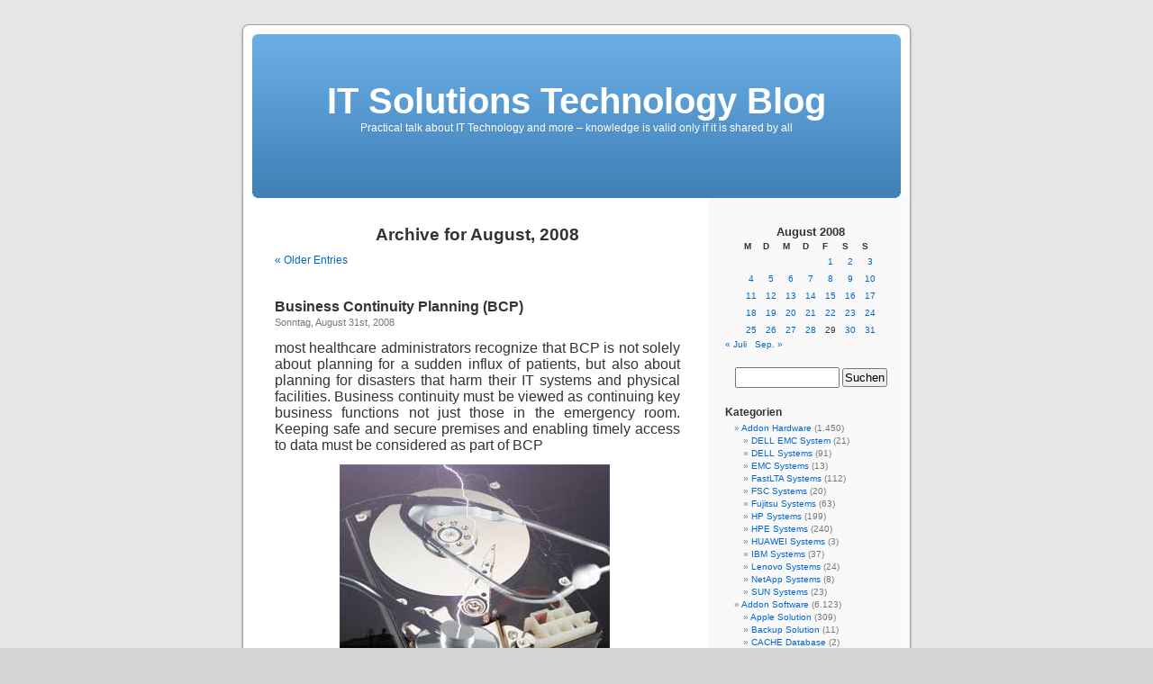

--- FILE ---
content_type: text/html; charset=UTF-8
request_url: https://dpsolution.de/2008/08/
body_size: 23209
content:
<!DOCTYPE html PUBLIC "-//W3C//DTD XHTML 1.0 Transitional//EN" "http://www.w3.org/TR/xhtml1/DTD/xhtml1-transitional.dtd">
<html xmlns="http://www.w3.org/1999/xhtml" lang="de">

<head profile="http://gmpg.org/xfn/11">
<meta http-equiv="Content-Type" content="text/html; charset=UTF-8" />

<title>August &laquo; 2008 &laquo;  IT Solutions Technology Blog</title>

<link rel="stylesheet" href="https://dpsolution.de/wp-content/themes/default/style.css" type="text/css" media="screen" />
<link rel="pingback" href="https://dpsolution.de/xmlrpc.php" />

<style type="text/css" media="screen">

	#page { background: url("https://dpsolution.de/wp-content/themes/default/images/kubrickbg-ltr.jpg") repeat-y top; border: none; }

</style>

 

<meta name='robots' content='noindex, nofollow' />
<link rel="alternate" type="application/rss+xml" title="IT Solutions Technology Blog &raquo; Feed" href="https://dpsolution.de/feed/" />
<link rel="alternate" type="application/rss+xml" title="IT Solutions Technology Blog &raquo; Kommentar-Feed" href="https://dpsolution.de/comments/feed/" />
<style id='wp-img-auto-sizes-contain-inline-css' type='text/css'>
img:is([sizes=auto i],[sizes^="auto," i]){contain-intrinsic-size:3000px 1500px}
/*# sourceURL=wp-img-auto-sizes-contain-inline-css */
</style>
<style id='wp-emoji-styles-inline-css' type='text/css'>

	img.wp-smiley, img.emoji {
		display: inline !important;
		border: none !important;
		box-shadow: none !important;
		height: 1em !important;
		width: 1em !important;
		margin: 0 0.07em !important;
		vertical-align: -0.1em !important;
		background: none !important;
		padding: 0 !important;
	}
/*# sourceURL=wp-emoji-styles-inline-css */
</style>
<style id='wp-block-library-inline-css' type='text/css'>
:root{--wp-block-synced-color:#7a00df;--wp-block-synced-color--rgb:122,0,223;--wp-bound-block-color:var(--wp-block-synced-color);--wp-editor-canvas-background:#ddd;--wp-admin-theme-color:#007cba;--wp-admin-theme-color--rgb:0,124,186;--wp-admin-theme-color-darker-10:#006ba1;--wp-admin-theme-color-darker-10--rgb:0,107,160.5;--wp-admin-theme-color-darker-20:#005a87;--wp-admin-theme-color-darker-20--rgb:0,90,135;--wp-admin-border-width-focus:2px}@media (min-resolution:192dpi){:root{--wp-admin-border-width-focus:1.5px}}.wp-element-button{cursor:pointer}:root .has-very-light-gray-background-color{background-color:#eee}:root .has-very-dark-gray-background-color{background-color:#313131}:root .has-very-light-gray-color{color:#eee}:root .has-very-dark-gray-color{color:#313131}:root .has-vivid-green-cyan-to-vivid-cyan-blue-gradient-background{background:linear-gradient(135deg,#00d084,#0693e3)}:root .has-purple-crush-gradient-background{background:linear-gradient(135deg,#34e2e4,#4721fb 50%,#ab1dfe)}:root .has-hazy-dawn-gradient-background{background:linear-gradient(135deg,#faaca8,#dad0ec)}:root .has-subdued-olive-gradient-background{background:linear-gradient(135deg,#fafae1,#67a671)}:root .has-atomic-cream-gradient-background{background:linear-gradient(135deg,#fdd79a,#004a59)}:root .has-nightshade-gradient-background{background:linear-gradient(135deg,#330968,#31cdcf)}:root .has-midnight-gradient-background{background:linear-gradient(135deg,#020381,#2874fc)}:root{--wp--preset--font-size--normal:16px;--wp--preset--font-size--huge:42px}.has-regular-font-size{font-size:1em}.has-larger-font-size{font-size:2.625em}.has-normal-font-size{font-size:var(--wp--preset--font-size--normal)}.has-huge-font-size{font-size:var(--wp--preset--font-size--huge)}.has-text-align-center{text-align:center}.has-text-align-left{text-align:left}.has-text-align-right{text-align:right}.has-fit-text{white-space:nowrap!important}#end-resizable-editor-section{display:none}.aligncenter{clear:both}.items-justified-left{justify-content:flex-start}.items-justified-center{justify-content:center}.items-justified-right{justify-content:flex-end}.items-justified-space-between{justify-content:space-between}.screen-reader-text{border:0;clip-path:inset(50%);height:1px;margin:-1px;overflow:hidden;padding:0;position:absolute;width:1px;word-wrap:normal!important}.screen-reader-text:focus{background-color:#ddd;clip-path:none;color:#444;display:block;font-size:1em;height:auto;left:5px;line-height:normal;padding:15px 23px 14px;text-decoration:none;top:5px;width:auto;z-index:100000}html :where(.has-border-color){border-style:solid}html :where([style*=border-top-color]){border-top-style:solid}html :where([style*=border-right-color]){border-right-style:solid}html :where([style*=border-bottom-color]){border-bottom-style:solid}html :where([style*=border-left-color]){border-left-style:solid}html :where([style*=border-width]){border-style:solid}html :where([style*=border-top-width]){border-top-style:solid}html :where([style*=border-right-width]){border-right-style:solid}html :where([style*=border-bottom-width]){border-bottom-style:solid}html :where([style*=border-left-width]){border-left-style:solid}html :where(img[class*=wp-image-]){height:auto;max-width:100%}:where(figure){margin:0 0 1em}html :where(.is-position-sticky){--wp-admin--admin-bar--position-offset:var(--wp-admin--admin-bar--height,0px)}@media screen and (max-width:600px){html :where(.is-position-sticky){--wp-admin--admin-bar--position-offset:0px}}

/*# sourceURL=wp-block-library-inline-css */
</style><style id='global-styles-inline-css' type='text/css'>
:root{--wp--preset--aspect-ratio--square: 1;--wp--preset--aspect-ratio--4-3: 4/3;--wp--preset--aspect-ratio--3-4: 3/4;--wp--preset--aspect-ratio--3-2: 3/2;--wp--preset--aspect-ratio--2-3: 2/3;--wp--preset--aspect-ratio--16-9: 16/9;--wp--preset--aspect-ratio--9-16: 9/16;--wp--preset--color--black: #000000;--wp--preset--color--cyan-bluish-gray: #abb8c3;--wp--preset--color--white: #ffffff;--wp--preset--color--pale-pink: #f78da7;--wp--preset--color--vivid-red: #cf2e2e;--wp--preset--color--luminous-vivid-orange: #ff6900;--wp--preset--color--luminous-vivid-amber: #fcb900;--wp--preset--color--light-green-cyan: #7bdcb5;--wp--preset--color--vivid-green-cyan: #00d084;--wp--preset--color--pale-cyan-blue: #8ed1fc;--wp--preset--color--vivid-cyan-blue: #0693e3;--wp--preset--color--vivid-purple: #9b51e0;--wp--preset--gradient--vivid-cyan-blue-to-vivid-purple: linear-gradient(135deg,rgb(6,147,227) 0%,rgb(155,81,224) 100%);--wp--preset--gradient--light-green-cyan-to-vivid-green-cyan: linear-gradient(135deg,rgb(122,220,180) 0%,rgb(0,208,130) 100%);--wp--preset--gradient--luminous-vivid-amber-to-luminous-vivid-orange: linear-gradient(135deg,rgb(252,185,0) 0%,rgb(255,105,0) 100%);--wp--preset--gradient--luminous-vivid-orange-to-vivid-red: linear-gradient(135deg,rgb(255,105,0) 0%,rgb(207,46,46) 100%);--wp--preset--gradient--very-light-gray-to-cyan-bluish-gray: linear-gradient(135deg,rgb(238,238,238) 0%,rgb(169,184,195) 100%);--wp--preset--gradient--cool-to-warm-spectrum: linear-gradient(135deg,rgb(74,234,220) 0%,rgb(151,120,209) 20%,rgb(207,42,186) 40%,rgb(238,44,130) 60%,rgb(251,105,98) 80%,rgb(254,248,76) 100%);--wp--preset--gradient--blush-light-purple: linear-gradient(135deg,rgb(255,206,236) 0%,rgb(152,150,240) 100%);--wp--preset--gradient--blush-bordeaux: linear-gradient(135deg,rgb(254,205,165) 0%,rgb(254,45,45) 50%,rgb(107,0,62) 100%);--wp--preset--gradient--luminous-dusk: linear-gradient(135deg,rgb(255,203,112) 0%,rgb(199,81,192) 50%,rgb(65,88,208) 100%);--wp--preset--gradient--pale-ocean: linear-gradient(135deg,rgb(255,245,203) 0%,rgb(182,227,212) 50%,rgb(51,167,181) 100%);--wp--preset--gradient--electric-grass: linear-gradient(135deg,rgb(202,248,128) 0%,rgb(113,206,126) 100%);--wp--preset--gradient--midnight: linear-gradient(135deg,rgb(2,3,129) 0%,rgb(40,116,252) 100%);--wp--preset--font-size--small: 13px;--wp--preset--font-size--medium: 20px;--wp--preset--font-size--large: 36px;--wp--preset--font-size--x-large: 42px;--wp--preset--spacing--20: 0.44rem;--wp--preset--spacing--30: 0.67rem;--wp--preset--spacing--40: 1rem;--wp--preset--spacing--50: 1.5rem;--wp--preset--spacing--60: 2.25rem;--wp--preset--spacing--70: 3.38rem;--wp--preset--spacing--80: 5.06rem;--wp--preset--shadow--natural: 6px 6px 9px rgba(0, 0, 0, 0.2);--wp--preset--shadow--deep: 12px 12px 50px rgba(0, 0, 0, 0.4);--wp--preset--shadow--sharp: 6px 6px 0px rgba(0, 0, 0, 0.2);--wp--preset--shadow--outlined: 6px 6px 0px -3px rgb(255, 255, 255), 6px 6px rgb(0, 0, 0);--wp--preset--shadow--crisp: 6px 6px 0px rgb(0, 0, 0);}:where(.is-layout-flex){gap: 0.5em;}:where(.is-layout-grid){gap: 0.5em;}body .is-layout-flex{display: flex;}.is-layout-flex{flex-wrap: wrap;align-items: center;}.is-layout-flex > :is(*, div){margin: 0;}body .is-layout-grid{display: grid;}.is-layout-grid > :is(*, div){margin: 0;}:where(.wp-block-columns.is-layout-flex){gap: 2em;}:where(.wp-block-columns.is-layout-grid){gap: 2em;}:where(.wp-block-post-template.is-layout-flex){gap: 1.25em;}:where(.wp-block-post-template.is-layout-grid){gap: 1.25em;}.has-black-color{color: var(--wp--preset--color--black) !important;}.has-cyan-bluish-gray-color{color: var(--wp--preset--color--cyan-bluish-gray) !important;}.has-white-color{color: var(--wp--preset--color--white) !important;}.has-pale-pink-color{color: var(--wp--preset--color--pale-pink) !important;}.has-vivid-red-color{color: var(--wp--preset--color--vivid-red) !important;}.has-luminous-vivid-orange-color{color: var(--wp--preset--color--luminous-vivid-orange) !important;}.has-luminous-vivid-amber-color{color: var(--wp--preset--color--luminous-vivid-amber) !important;}.has-light-green-cyan-color{color: var(--wp--preset--color--light-green-cyan) !important;}.has-vivid-green-cyan-color{color: var(--wp--preset--color--vivid-green-cyan) !important;}.has-pale-cyan-blue-color{color: var(--wp--preset--color--pale-cyan-blue) !important;}.has-vivid-cyan-blue-color{color: var(--wp--preset--color--vivid-cyan-blue) !important;}.has-vivid-purple-color{color: var(--wp--preset--color--vivid-purple) !important;}.has-black-background-color{background-color: var(--wp--preset--color--black) !important;}.has-cyan-bluish-gray-background-color{background-color: var(--wp--preset--color--cyan-bluish-gray) !important;}.has-white-background-color{background-color: var(--wp--preset--color--white) !important;}.has-pale-pink-background-color{background-color: var(--wp--preset--color--pale-pink) !important;}.has-vivid-red-background-color{background-color: var(--wp--preset--color--vivid-red) !important;}.has-luminous-vivid-orange-background-color{background-color: var(--wp--preset--color--luminous-vivid-orange) !important;}.has-luminous-vivid-amber-background-color{background-color: var(--wp--preset--color--luminous-vivid-amber) !important;}.has-light-green-cyan-background-color{background-color: var(--wp--preset--color--light-green-cyan) !important;}.has-vivid-green-cyan-background-color{background-color: var(--wp--preset--color--vivid-green-cyan) !important;}.has-pale-cyan-blue-background-color{background-color: var(--wp--preset--color--pale-cyan-blue) !important;}.has-vivid-cyan-blue-background-color{background-color: var(--wp--preset--color--vivid-cyan-blue) !important;}.has-vivid-purple-background-color{background-color: var(--wp--preset--color--vivid-purple) !important;}.has-black-border-color{border-color: var(--wp--preset--color--black) !important;}.has-cyan-bluish-gray-border-color{border-color: var(--wp--preset--color--cyan-bluish-gray) !important;}.has-white-border-color{border-color: var(--wp--preset--color--white) !important;}.has-pale-pink-border-color{border-color: var(--wp--preset--color--pale-pink) !important;}.has-vivid-red-border-color{border-color: var(--wp--preset--color--vivid-red) !important;}.has-luminous-vivid-orange-border-color{border-color: var(--wp--preset--color--luminous-vivid-orange) !important;}.has-luminous-vivid-amber-border-color{border-color: var(--wp--preset--color--luminous-vivid-amber) !important;}.has-light-green-cyan-border-color{border-color: var(--wp--preset--color--light-green-cyan) !important;}.has-vivid-green-cyan-border-color{border-color: var(--wp--preset--color--vivid-green-cyan) !important;}.has-pale-cyan-blue-border-color{border-color: var(--wp--preset--color--pale-cyan-blue) !important;}.has-vivid-cyan-blue-border-color{border-color: var(--wp--preset--color--vivid-cyan-blue) !important;}.has-vivid-purple-border-color{border-color: var(--wp--preset--color--vivid-purple) !important;}.has-vivid-cyan-blue-to-vivid-purple-gradient-background{background: var(--wp--preset--gradient--vivid-cyan-blue-to-vivid-purple) !important;}.has-light-green-cyan-to-vivid-green-cyan-gradient-background{background: var(--wp--preset--gradient--light-green-cyan-to-vivid-green-cyan) !important;}.has-luminous-vivid-amber-to-luminous-vivid-orange-gradient-background{background: var(--wp--preset--gradient--luminous-vivid-amber-to-luminous-vivid-orange) !important;}.has-luminous-vivid-orange-to-vivid-red-gradient-background{background: var(--wp--preset--gradient--luminous-vivid-orange-to-vivid-red) !important;}.has-very-light-gray-to-cyan-bluish-gray-gradient-background{background: var(--wp--preset--gradient--very-light-gray-to-cyan-bluish-gray) !important;}.has-cool-to-warm-spectrum-gradient-background{background: var(--wp--preset--gradient--cool-to-warm-spectrum) !important;}.has-blush-light-purple-gradient-background{background: var(--wp--preset--gradient--blush-light-purple) !important;}.has-blush-bordeaux-gradient-background{background: var(--wp--preset--gradient--blush-bordeaux) !important;}.has-luminous-dusk-gradient-background{background: var(--wp--preset--gradient--luminous-dusk) !important;}.has-pale-ocean-gradient-background{background: var(--wp--preset--gradient--pale-ocean) !important;}.has-electric-grass-gradient-background{background: var(--wp--preset--gradient--electric-grass) !important;}.has-midnight-gradient-background{background: var(--wp--preset--gradient--midnight) !important;}.has-small-font-size{font-size: var(--wp--preset--font-size--small) !important;}.has-medium-font-size{font-size: var(--wp--preset--font-size--medium) !important;}.has-large-font-size{font-size: var(--wp--preset--font-size--large) !important;}.has-x-large-font-size{font-size: var(--wp--preset--font-size--x-large) !important;}
/*# sourceURL=global-styles-inline-css */
</style>

<style id='classic-theme-styles-inline-css' type='text/css'>
/*! This file is auto-generated */
.wp-block-button__link{color:#fff;background-color:#32373c;border-radius:9999px;box-shadow:none;text-decoration:none;padding:calc(.667em + 2px) calc(1.333em + 2px);font-size:1.125em}.wp-block-file__button{background:#32373c;color:#fff;text-decoration:none}
/*# sourceURL=/wp-includes/css/classic-themes.min.css */
</style>
<script type="text/javascript" src="https://dpsolution.de/wp-includes/js/jquery/jquery.min.js?ver=3.7.1" id="jquery-core-js"></script>
<script type="text/javascript" src="https://dpsolution.de/wp-includes/js/jquery/jquery-migrate.min.js?ver=3.4.1" id="jquery-migrate-js"></script>
<script type="text/javascript" id="jquery-js-after">
/* <![CDATA[ */
				if (typeof vwRestreamAdd === "undefined") {
					window.vwRestreamAdd = {
						invalidChannelName: "Channel name must be 3-50 characters and contain only letters, numbers, hyphens, dots, and underscores.",
						invalidStreamFormat: "Stream address must start with rtsp://, rtmp://, rtmps://, http://, or https://",
						networkError: "Network error. Please try again.",
						generalError: "An error occurred while adding the channel.",
						validationError: "Validation error:",
						invalidUrlFormat: "Invalid URL format",
						privateNetworkWarning: "Stream appears to be on a private/local network. It may not be accessible from the internet.",
						updateSuccess: "Stream address updated successfully.",
						updateError: "Failed to update stream address."
					};
				}
			
//# sourceURL=jquery-js-after
/* ]]> */
</script>
<link rel="https://api.w.org/" href="https://dpsolution.de/wp-json/" /><link rel="EditURI" type="application/rsd+xml" title="RSD" href="https://dpsolution.de/xmlrpc.php?rsd" />
<meta name="generator" content="WordPress 6.9" />

        <script type="text/javascript">
            var jQueryMigrateHelperHasSentDowngrade = false;

			window.onerror = function( msg, url, line, col, error ) {
				// Break out early, do not processing if a downgrade reqeust was already sent.
				if ( jQueryMigrateHelperHasSentDowngrade ) {
					return true;
                }

				var xhr = new XMLHttpRequest();
				var nonce = '52a18fcb6d';
				var jQueryFunctions = [
					'andSelf',
					'browser',
					'live',
					'boxModel',
					'support.boxModel',
					'size',
					'swap',
					'clean',
					'sub',
                ];
				var match_pattern = /\)\.(.+?) is not a function/;
                var erroredFunction = msg.match( match_pattern );

                // If there was no matching functions, do not try to downgrade.
                if ( null === erroredFunction || typeof erroredFunction !== 'object' || typeof erroredFunction[1] === "undefined" || -1 === jQueryFunctions.indexOf( erroredFunction[1] ) ) {
                    return true;
                }

                // Set that we've now attempted a downgrade request.
                jQueryMigrateHelperHasSentDowngrade = true;

				xhr.open( 'POST', 'https://dpsolution.de/wp-admin/admin-ajax.php' );
				xhr.setRequestHeader( 'Content-Type', 'application/x-www-form-urlencoded' );
				xhr.onload = function () {
					var response,
                        reload = false;

					if ( 200 === xhr.status ) {
                        try {
                        	response = JSON.parse( xhr.response );

                        	reload = response.data.reload;
                        } catch ( e ) {
                        	reload = false;
                        }
                    }

					// Automatically reload the page if a deprecation caused an automatic downgrade, ensure visitors get the best possible experience.
					if ( reload ) {
						location.reload();
                    }
				};

				xhr.send( encodeURI( 'action=jquery-migrate-downgrade-version&_wpnonce=' + nonce ) );

				// Suppress error alerts in older browsers
				return true;
			}
        </script>

		</head>
<body class="archive date wp-theme-default">
<div id="page">


<div id="header" role="banner">
	<div id="headerimg">
		<h1><a href="https://dpsolution.de/">IT Solutions Technology Blog</a></h1>
		<div class="description">Practical talk about IT Technology and more &#8211; knowledge is valid only if it is shared by all</div>
	</div>
</div>
<hr />

	<div id="content" class="narrowcolumn" role="main">

		
 	   	  		<h2 class="pagetitle">Archive for August, 2008</h2>
 	  

		<div class="navigation">
			<div class="alignleft"><a href="https://dpsolution.de/2008/08/page/2/" >&laquo; Older Entries</a></div>
			<div class="alignright"></div>
		</div>

				<div class="post-627 post type-post status-publish format-standard hentry category-administration">
				<h3 id="post-627"><a href="https://dpsolution.de/2008/08/31/business-continuity-planning-bcp/" rel="bookmark" title="Permanent Link to Business Continuity Planning (BCP)">Business Continuity Planning (BCP)</a></h3>
				<small>Sonntag, August 31st, 2008</small>

				<div class="entry">
					<p><span style="font-size: 12pt; line-height: 115%; font-family: 'Arial','sans-serif'" lang="EN-US">most healthcare administrators recognize that BCP is not solely about planning for a sudden influx of patients, but also about planning for disasters that harm their IT systems and physical facilities. Business continuity must be viewed as continuing key business functions not just those in the emergency room. Keeping safe and secure premises and enabling timely access to data must be considered as part of BCP</span></p>
<p><span style="font-size: 12pt; line-height: 115%; font-family: 'Arial','sans-serif'" lang="EN-US">                  <a href="https://dpsolution.de/wp-content/uploads/2008/04/bcp_01.jpg" title="bcp_01.jpg"><img decoding="async" src="https://dpsolution.de/wp-content/uploads/2008/04/bcp_01.jpg" alt="bcp_01.jpg" /></a></span></p>
				</div>

				<p class="postmetadata"> Posted in <a href="https://dpsolution.de/category/administration/" rel="category tag">Administration</a> |   <a href="https://dpsolution.de/2008/08/31/business-continuity-planning-bcp/#respond">No Comments &#187;</a></p>

			</div>

				<div class="post-1247 post type-post status-publish format-standard hentry category-addon-software category-vmware-info category-vmware-solution">
				<h3 id="post-1247"><a href="https://dpsolution.de/2008/08/31/vmware-workstation-605-for-windowslinux/" rel="bookmark" title="Permanent Link to VMware Workstation 6.0.5 for Windows/Linux">VMware Workstation 6.0.5 for Windows/Linux</a></h3>
				<small>Sonntag, August 31st, 2008</small>

				<div class="entry">
					<p><span style="font-size: 12pt; color: #434343; line-height: 115%; font-family: 'Arial','sans-serif'" lang="EN-US"><a href="https://dpsolution.de/wp-content/uploads/2008/02/vmware_logo.jpg" title="vmware_logo.jpg"><img decoding="async" src="https://dpsolution.de/wp-content/uploads/2008/02/vmware_logo.thumbnail.jpg" alt="vmware_logo.jpg" /></a>  <font color="#000000"><span style="font-size: 12pt; line-height: 115%; font-family: 'Arial','sans-serif'" lang="EN-US">Workstation 6.0.5 is a maintenance bug fix release to improve VMware Workstation 6.0.4. </span><span style="font-size: 12pt; line-height: 115%; font-family: 'Arial','sans-serif'"> See <span style="font-size: 12pt; color: black; line-height: 115%; font-family: 'Arial','sans-serif'"><a href="http://www.vmware.com/support/ws6/doc/releasenotes_ws6.html"><span style="color: black; text-decoration: none; text-underline: none" lang="EN-US"><strong>Resolved Issues</strong></span></a></span><span style="font-size: 12pt; color: black; line-height: 115%; font-family: 'Arial','sans-serif'" lang="EN-US"> for information on what has been fixed</span></span></font></span></p>
				</div>

				<p class="postmetadata"> Posted in <a href="https://dpsolution.de/category/addon-software/" rel="category tag">Addon Software</a>, <a href="https://dpsolution.de/category/vmware-info/" rel="category tag">VMware Info</a>, <a href="https://dpsolution.de/category/addon-software/vmware-solution/" rel="category tag">VMware Solution</a> |   <a href="https://dpsolution.de/2008/08/31/vmware-workstation-605-for-windowslinux/#respond">No Comments &#187;</a></p>

			</div>

				<div class="post-1244 post type-post status-publish format-standard hentry category-addon-hardware category-fsc-systems">
				<h3 id="post-1244"><a href="https://dpsolution.de/2008/08/31/fsc-amilo-mini-ui-3520/" rel="bookmark" title="Permanent Link to FSC Amilo Mini Ui3520 &#8211; mit Intel Atom N270 1.6 GHz">FSC Amilo Mini Ui3520 &#8211; mit Intel Atom N270 1.6 GHz</a></h3>
				<small>Sonntag, August 31st, 2008</small>

				<div class="entry">
					<p><img decoding="async" src="https://dpsolution.de/wp-content/uploads/2008/02/fsc_logo.thumbnail.jpg" alt="fsc_logo.jpg" />  <span style="font-size: 12pt; font-family: 'Arial','sans-serif'">extrem klein und besonders handlich präsentiert sich das neue Lifestylenotebook <strong><a href="http://www.fujitsu-siemens.com/home/products/notebooks/amilo_mini_ui_3520.html">AMILO Mini Ui 3520</a></strong>. Mit seinem Gewicht von 1 kg und seiner geringen Größe, kleiner als ein DIN A4 Blatt, ist es der ideale Begleiter für unterwegs. So können Sie bequem E-Mails abrufen, im Internet surfen oder mit Freunden chatten. Für das passende farbliche Outfit stehen verschiedene farbige Wechselcover ebenfalls zur Verfügung</span></p>
<p><span style="font-size: 12pt; font-family: 'Arial','sans-serif'"></span>         <a href="https://dpsolution.de/wp-content/uploads/2008/08/fsc_amili_ui3520_01.jpg" title="fsc_amili_ui3520_01.jpg"><img fetchpriority="high" decoding="async" width="402" src="https://dpsolution.de/wp-content/uploads/2008/08/fsc_amili_ui3520_01.jpg" alt="fsc_amili_ui3520_01.jpg" height="275" /></a></p>
				</div>

				<p class="postmetadata"> Posted in <a href="https://dpsolution.de/category/addon-hardware/" rel="category tag">Addon Hardware</a>, <a href="https://dpsolution.de/category/addon-hardware/fsc-systems/" rel="category tag">FSC Systems</a> |   <a href="https://dpsolution.de/2008/08/31/fsc-amilo-mini-ui-3520/#respond">No Comments &#187;</a></p>

			</div>

				<div class="post-1241 post type-post status-publish format-standard hentry category-technical-info">
				<h3 id="post-1241"><a href="https://dpsolution.de/2008/08/31/large-hadron-collider-lhc-am-10-september-wird-der-teilchenbeschleuniger-am-kernforschungszentrum-cern-in-betrieb-genommen/" rel="bookmark" title="Permanent Link to Large Hadron Collider (LHC) &#8211; am 10. September wird der Teilchenbeschleuniger am Kernforschungszentrum Cern in Betrieb genommen">Large Hadron Collider (LHC) &#8211; am 10. September wird der Teilchenbeschleuniger am Kernforschungszentrum Cern in Betrieb genommen</a></h3>
				<small>Sonntag, August 31st, 2008</small>

				<div class="entry">
					<p><a href="https://dpsolution.de/wp-content/uploads/2008/08/cern_logo.jpg" title="cern_logo.jpg"></a><a href="https://dpsolution.de/wp-content/uploads/2008/08/cern_logo.jpg" title="cern_logo.jpg"><img decoding="async" width="262" src="https://dpsolution.de/wp-content/uploads/2008/08/cern_logo.jpg" alt="cern_logo.jpg" height="55" style="width: 262px; height: 55px" /></a>  <span style="font-size: 12pt; color: black; line-height: 115%; font-family: 'Arial','sans-serif'">beim europäischen Forschungszentrum CERN in Genf geht die größte Maschine der Welt in Betrieb &#8211; der <strong><a href="http://public.web.cern.ch/Public/en/LHC/LHC-en.html">Large Hadron Collider LHC</a></strong>, ein gigantischer, ringförmiger Teilchenbeschleuniger mit 26,7 Kilometern Umfang. Bis zu 175 Meter tief unter dem Genfer Umland und dem französischen Jura stoßen hier Protonen oder schwere Ionen frontal aufeinander  bei den höchsten Energien, die je in einem Teilchenbeschleuniger mit solchen Kollisionen erreicht wurden. Der LHC wirkt dabei wie eine Zeitmaschine, die den Physikern ermöglicht, Milliarden von Jahre in die Vergangenheit zurückzublicken. Denn mit den hochenergetischen Teilchenzusammenstößen stellen sie im LHC die Bedingungen nach, die im Universum winzige Sekundenbruchteile nach dem Urknall herrschten</span></p>
<p><a href="https://dpsolution.de/wp-content/uploads/2008/08/lhc_01.jpg" title="lhc_01.jpg"><img decoding="async" width="447" src="https://dpsolution.de/wp-content/uploads/2008/08/lhc_01.jpg" alt="lhc_01.jpg" height="330" style="width: 447px; height: 330px" /></a></p>
				</div>

				<p class="postmetadata"> Posted in <a href="https://dpsolution.de/category/technical-info/" rel="category tag">Technical Info</a> |   <a href="https://dpsolution.de/2008/08/31/large-hadron-collider-lhc-am-10-september-wird-der-teilchenbeschleuniger-am-kernforschungszentrum-cern-in-betrieb-genommen/#respond">No Comments &#187;</a></p>

			</div>

				<div class="post-1238 post type-post status-publish format-standard hentry category-addon-hardware category-network-info">
				<h3 id="post-1238"><a href="https://dpsolution.de/2008/08/31/1238/" rel="bookmark" title="Permanent Link to Vitaphone 2300 &#8211; schnelle Rettung im Notfall durch GPS-System">Vitaphone 2300 &#8211; schnelle Rettung im Notfall durch GPS-System</a></h3>
				<small>Sonntag, August 31st, 2008</small>

				<div class="entry">
					<p><a href="https://dpsolution.de/wp-content/uploads/2008/08/vitaphone_logo.jpg" title="vitaphone_logo.jpg"><img decoding="async" src="https://dpsolution.de/wp-content/uploads/2008/08/vitaphone_logo.thumbnail.jpg" alt="vitaphone_logo.jpg" /></a>   <span style="font-size: 12pt; color: black; line-height: 115%; font-family: 'Arial','sans-serif'">mit dem <strong><a href="http://www.vitaphone.de/">Vitaphone 2300</a></strong> &#8222;Herz Handy®&#8220; erhalten Sie ein modernes Mobiltelefon mit dem Sie ein 3-Kanal-EKG aufzeichnen, speichern und digital senden können. Das EKG wird über Elektroden auf der Rückseite des Vitaphone 2300 abgeleitet. Zu diesem Zweck legen Sie es einfach auf die nackte Brust. Kabel und Klebeelektroden werden nicht benötigt! Ihre EKG-Kurve können Sie auf dem hoch auflösenden Display Ihres Mobiltelefons anschauen. Die EKG-Aufzeichnung wird per Knopfdruck gestartet und erfolgt vollautomatisch. Das gilt auch für die Übertragung des EKGs an das mit Ärzten rund um die Uhr besetzte medizinische Service Center von Vitaphone</span></p>
<p><a href="https://dpsolution.de/wp-content/uploads/2008/08/vitaphone2300_01.jpg" title="vitaphone2300_01.jpg"><img loading="lazy" decoding="async" width="453" src="https://dpsolution.de/wp-content/uploads/2008/08/vitaphone2300_01.jpg" alt="vitaphone2300_01.jpg" height="159" style="width: 453px; height: 159px" /></a><a href="https://dpsolution.de/wp-content/uploads/2008/08/vitaphone1300_01.jpg" title="vitaphone1300_01.jpg"></a></p>
				</div>

				<p class="postmetadata"> Posted in <a href="https://dpsolution.de/category/addon-hardware/" rel="category tag">Addon Hardware</a>, <a href="https://dpsolution.de/category/network-info/" rel="category tag">Network Info</a> |   <a href="https://dpsolution.de/2008/08/31/1238/#respond">No Comments &#187;</a></p>

			</div>

				<div class="post-1235 post type-post status-publish format-standard hentry category-addon-hardware category-administration">
				<h3 id="post-1235"><a href="https://dpsolution.de/2008/08/30/computer-und-handy-wurden-eins/" rel="bookmark" title="Permanent Link to Computer und Handy &#8211; der Start mit dem Design eines &#8222;Brikett&#8220;">Computer und Handy &#8211; der Start mit dem Design eines &#8222;Brikett&#8220;</a></h3>
				<small>Samstag, August 30th, 2008</small>

				<div class="entry">
					<p><span style="font-size: 12pt; color: black; font-family: 'Arial','sans-serif'"><img decoding="async" src="https://dpsolution.de/wp-content/uploads/2008/03/nokia_logo_1.thumbnail.jpg" alt="nokia_logo_1.jpg" />   alles begann 1996 mit einem Gerät, das schnell zum Klassiker wurde: der <a href="http://www.nokia.at/"><span style="color: black; text-decoration: none; text-underline: none">Nokia</span></a> Communicator 9000. Ausgestattet mit einem PEN/GEOS-Betriebssystem und dem Erscheinungsbildes eines Briketts konnte der Benutzer erstmalig Personal Information Management (PIM)-Funktionen am Handy nutzen, E-Mail und Faxe empfangen oder versenden und Webseiten aufrufen</span></p>
<p><span style="font-size: 12pt; color: black; font-family: 'Arial','sans-serif'"></span><a href="https://dpsolution.de/wp-content/uploads/2008/08/nokia_indonesia_9000_01.jpg" title="nokia_indonesia_9000_01.jpg"><img loading="lazy" decoding="async" width="445" src="https://dpsolution.de/wp-content/uploads/2008/08/nokia_indonesia_9000_01.jpg" alt="nokia_indonesia_9000_01.jpg" height="348" /></a></p>
				</div>

				<p class="postmetadata"> Posted in <a href="https://dpsolution.de/category/addon-hardware/" rel="category tag">Addon Hardware</a>, <a href="https://dpsolution.de/category/administration/" rel="category tag">Administration</a> |   <a href="https://dpsolution.de/2008/08/30/computer-und-handy-wurden-eins/#respond">No Comments &#187;</a></p>

			</div>

				<div class="post-1233 post type-post status-publish format-standard hentry category-addon-hardware category-administration">
				<h3 id="post-1233"><a href="https://dpsolution.de/2008/08/30/1233/" rel="bookmark" title="Permanent Link to Asus Eee PC 901 &#8211; bei T-Mobile mit integriertem HSDPA">Asus Eee PC 901 &#8211; bei T-Mobile mit integriertem HSDPA</a></h3>
				<small>Samstag, August 30th, 2008</small>

				<div class="entry">
					<p style="margin: 0cm 0cm 10pt" class="MsoNormal"><span style="font-size: 12pt; color: black; line-height: 115%; font-family: 'Arial','sans-serif'"><img decoding="async" src="https://dpsolution.de/wp-content/uploads/2008/03/asus_logo.thumbnail.jpg" alt="asus_logo.jpg" />   der Eee-PC 901 von <a href="http://www.computerwoche.de/schwerpunkt/a/Asus.html"><span style="color: black; text-decoration: none; text-underline: none">Asus</span></a> ist bereits seit einer Weile auf dem Markt und wird schon länger von <a href="https://dpsolution.de/wp-includes/js/tinymce/l%20"><span style="color: black; text-decoration: none; text-underline: none">T-Mobile</span></a> im Bundle mit einem HDSPA-Stick angeboten. Zukünftig kann der Nutzer auf das lästige Zusammenstecken verzichten, denn T-Mobile wird das Netbook als Eee-PC 901 GO mit integriertem HSDPA-Modul anbieten. Über Erscheinungstermin und Preis schweigt sich der Netzbetreiber aber noch aus</span></p>
<p style="margin: 0cm 0cm 10pt" class="MsoNormal"><span style="font-size: 12pt; color: black; line-height: 115%; font-family: 'Arial','sans-serif'">             <a href="https://dpsolution.de/wp-content/uploads/2008/08/asus_901_02.jpg" title="asus_901_02.jpg"><img decoding="async" src="https://dpsolution.de/wp-content/uploads/2008/08/asus_901_02.jpg" alt="asus_901_02.jpg" /></a></span></p>
				</div>

				<p class="postmetadata"> Posted in <a href="https://dpsolution.de/category/addon-hardware/" rel="category tag">Addon Hardware</a>, <a href="https://dpsolution.de/category/administration/" rel="category tag">Administration</a> |   <a href="https://dpsolution.de/2008/08/30/1233/#respond">No Comments &#187;</a></p>

			</div>

				<div class="post-255 post type-post status-publish format-standard hentry category-administration category-green_it">
				<h3 id="post-255"><a href="https://dpsolution.de/2008/08/30/wall-warts-and-vampire-load/" rel="bookmark" title="Permanent Link to Wall-Warts and Vampire Load">Wall-Warts and Vampire Load</a></h3>
				<small>Samstag, August 30th, 2008</small>

				<div class="entry">
					<p><span style="font-size: 12pt; line-height: 115%; font-family: 'Arial','sans-serif'" lang="EN-US"><span style="font-size: 12pt; line-height: 115%; font-family: 'Arial','sans-serif'"><span style="color: windowtext" lang="EN-US"><a href="https://dpsolution.de/wp-content/uploads/2008/02/wall-warts.jpg" title="wall-warts.jpg"><img decoding="async" src="https://dpsolution.de/wp-content/uploads/2008/02/wall-warts.jpg" alt="wall-warts.jpg" /></a> <span style="font-size: 12pt; line-height: 115%; font-family: 'Arial','sans-serif'" lang="EN-US">in the U.S. there are more than 1.5 Billion of these wall-warts in use, with a Billion new ones shipped every year. The U.S. <strong><span style="font-weight: normal; font-family: 'Arial','sans-serif'">EPA</span></strong> </span><span style="font-size: 12pt; line-height: 115%; font-family: 'Arial','sans-serif'"><span style="color: windowtext" lang="EN-US">estimates 11% or </span><span style="color: black" lang="EN">300 billion kWh/year </span><span style="color: windowtext" lang="EN-US">of all electricity used passes through adapters</span></span><span style="font-size: 12pt; line-height: 115%; font-family: 'Arial','sans-serif'" lang="EN-US">, and </span><span style="font-size: 12pt; line-height: 115%; font-family: 'Arial','sans-serif'"><strong><span style="font-weight: normal; color: windowtext; font-family: 'Arial','sans-serif'" lang="EN-US">30-50% of power</span></strong><span style="color: windowtext" lang="EN-US"> is lost in conversion</span></span><span style="font-size: 12pt; line-height: 115%; font-family: 'Arial','sans-serif'" lang="EN-US">. The worst is that wall-warts are <strong><span style="font-weight: normal; font-family: 'Arial','sans-serif'">vampire load</span></strong>, sucking electricity even when there is no device attached to be charged. The EPA has developed regulations governing both efficiency and stand-by mode, but as portable electronic devices proliferate thats only going to slow the rate of energy consumption growth</span></span></span></span><span style="font-size: 12pt; line-height: 115%; font-family: 'Arial','sans-serif'" lang="EN-US"><span style="font-size: 12pt; line-height: 115%; font-family: 'Arial','sans-serif'"><span style="color: windowtext" lang="EN-US"></span></span></span></p>
				</div>

				<p class="postmetadata"> Posted in <a href="https://dpsolution.de/category/administration/" rel="category tag">Administration</a>, <a href="https://dpsolution.de/category/green_it/" rel="category tag">Green IT</a> |   <a href="https://dpsolution.de/2008/08/30/wall-warts-and-vampire-load/#respond">No Comments &#187;</a></p>

			</div>

				<div class="post-1021 post type-post status-publish format-standard hentry category-administration">
				<h3 id="post-1021"><a href="https://dpsolution.de/2008/08/28/googles-knol-wikipedia-alternative-gestartet/" rel="bookmark" title="Permanent Link to Google Knol &#8211; Wikipedia-Alternative gestartet">Google Knol &#8211; Wikipedia-Alternative gestartet</a></h3>
				<small>Donnerstag, August 28th, 2008</small>

				<div class="entry">
					<p><span style="font-size: 12pt; line-height: 115%; font-family: 'Arial','sans-serif'"><a href="https://dpsolution.de/wp-content/uploads/2008/07/google_logo.jpg" title="google_logo.jpg"><img decoding="async" src="https://dpsolution.de/wp-content/uploads/2008/07/google_logo.thumbnail.jpg" alt="google_logo.jpg" /></a>  Knol ( ist eine Kurzform für &#8222;Knowledge&#8220; ) soll Nutzer ermutigen, Artikel über ihre speziellen Wissensbereiche zu verfassen, was auch immer ihre Spezialität ist. Damit verfolgt Google Knol nicht den strengen Enzyklopädie-Ansatz der Wikipedia, soll aber ebenfalls zu einer von Nutzern bestückten Wissenssammlung werden. <strong><a href="http://knol.google.com/k#">Google Knol</a></strong> will vor allem die Bedeutung der Autoren in den Vordergrund rücken, wie es nach Google-Weltsicht auch bei Büchern, Zeitungsmeldungen und wissenschaftlichen Artikeln der Fall ist</span></p>
<p><span style="font-size: 12pt; line-height: 115%; font-family: 'Arial','sans-serif'"></span><a href="https://dpsolution.de/wp-content/uploads/2008/07/knol_01.jpg" title="knol_01.jpg"><img loading="lazy" decoding="async" width="450" src="https://dpsolution.de/wp-content/uploads/2008/07/knol_01.jpg" alt="knol_01.jpg" height="137" style="width: 450px; height: 137px" /></a></p>
				</div>

				<p class="postmetadata"> Posted in <a href="https://dpsolution.de/category/administration/" rel="category tag">Administration</a> |   <a href="https://dpsolution.de/2008/08/28/googles-knol-wikipedia-alternative-gestartet/#respond">No Comments &#187;</a></p>

			</div>

				<div class="post-666 post type-post status-publish format-standard hentry category-administration">
				<h3 id="post-666"><a href="https://dpsolution.de/2008/08/28/hardware-kosten-sind-nur-die-spitze-des-tco-eisberges/" rel="bookmark" title="Permanent Link to Hardware-Kosten &#8211; nur die Spitze des TCO-Eisberges">Hardware-Kosten &#8211; nur die Spitze des TCO-Eisberges</a></h3>
				<small>Donnerstag, August 28th, 2008</small>

				<div class="entry">
					<p><a href="https://dpsolution.de/wp-content/uploads/2008/05/tco_01.jpg" title="tco_01.jpg"><img loading="lazy" decoding="async" width="444" src="https://dpsolution.de/wp-content/uploads/2008/05/tco_01.jpg" alt="tco_01.jpg" height="258" /></a></p>
				</div>

				<p class="postmetadata"> Posted in <a href="https://dpsolution.de/category/administration/" rel="category tag">Administration</a> |   <a href="https://dpsolution.de/2008/08/28/hardware-kosten-sind-nur-die-spitze-des-tco-eisberges/#respond">No Comments &#187;</a></p>

			</div>

				<div class="post-1017 post type-post status-publish format-standard hentry category-addon-software category-administration category-pc-thin-client-info">
				<h3 id="post-1017"><a href="https://dpsolution.de/2008/08/27/1017/" rel="bookmark" title="Permanent Link to 2X ThinClientServer &#8211; centrally manage user connections, thin client devices and convert PCs to thin clients">2X ThinClientServer &#8211; centrally manage user connections, thin client devices and convert PCs to thin clients</a></h3>
				<small>Mittwoch, August 27th, 2008</small>

				<div class="entry">
					<p style="margin: 0cm 0cm 0pt; line-height: normal" class="MsoNormal"><span style="font-size: 12pt; font-family: 'Times New Roman','serif'"><span style="color: black; font-family: 'Arial','sans-serif'; text-decoration: none; text-underline: none" lang="EN-US"><a href="https://dpsolution.de/wp-content/uploads/2008/07/2x_logo.jpg" title="2x_logo.jpg"><img loading="lazy" decoding="async" width="135" src="https://dpsolution.de/wp-content/uploads/2008/07/2x_logo.thumbnail.jpg" alt="2x_logo.jpg" height="26" /></a>  <a href="http://www.2x.com/thinclientserver/"><strong>2X ThinClientServer</strong></a></span></span><span style="font-size: 12pt; font-family: 'Arial','sans-serif'" lang="EN-US"> makes the move to thin client computing easy by delivering a solution to convert existing PCs to thin clients and centrally manage thin client devices from any vendor (HP, Neoware, Wyse, Maxspeed and more). User&#8217;s connection and device hardware settings (RDP / ICA / NX, screen size, Applications that users have access to, Terminal Servers and VMware </span><span style="font-size: 12pt; font-family: 'Arial','sans-serif'"><a href="https://dpsolution.de/wp-includes/js/virtualdesktop/index.html"><span style="color: windowtext; text-decoration: none; text-underline: none" lang="EN-US">virtual desktops</span></a></span><span style="font-size: 12pt; font-family: 'Arial','sans-serif'" lang="EN-US">) can be controlled centrally by device, user, group or department (Active Directory / Local Accounts) via the web-ba</span><span style="font-size: 12pt; font-family: 'Arial','sans-serif'" lang="EN-US">sed interface. </span><span style="font-size: 12pt; font-family: 'Arial','sans-serif'"><a href="https://dpsolution.de/wp-includes/js/tinymce/thinclsrvfeatures.html"><span style="color: windowtext; text-decoration: none; text-underline: none" lang="EN-US">2X ThinClientServer Enterprise edition</span></a></span><span style="font-size: 12pt; font-family: 'Arial','sans-serif'" lang="EN-US"> includes support for Citrix Servers and technical support as opposed to the free </span><span style="font-size: 12pt; font-family: 'Arial','sans-serif'"><a href="http://www.2x.com/pxes/"><span style="color: windowtext; text-decoration: none; text-underline: none" lang="EN-US">2X ThinClientServer PXES edition</span></a></span></p>
<p><span style="font-size: 12pt; font-family: 'Arial','sans-serif'"></span><span lang="EN-US"><a href="https://dpsolution.de/wp-content/uploads/2008/07/2x_01.jpg" title="2x_01.jpg"><img loading="lazy" decoding="async" width="447" src="https://dpsolution.de/wp-content/uploads/2008/07/2x_01.jpg" alt="2x_01.jpg" height="277" style="width: 447px; height: 277px" /></a></span></p>
				</div>

				<p class="postmetadata"> Posted in <a href="https://dpsolution.de/category/addon-software/" rel="category tag">Addon Software</a>, <a href="https://dpsolution.de/category/administration/" rel="category tag">Administration</a>, <a href="https://dpsolution.de/category/pc-thin-client-info/" rel="category tag">PC Thin Client Info</a> |   <a href="https://dpsolution.de/2008/08/27/1017/#respond">No Comments &#187;</a></p>

			</div>

				<div class="post-65 post type-post status-publish format-standard hentry category-addon-hardware category-network-info category-pc-thin-client-info">
				<h3 id="post-65"><a href="https://dpsolution.de/2008/08/26/jack-pc-the-future-of-computing/" rel="bookmark" title="Permanent Link to Jack PC &#8211; the Future of Computing">Jack PC &#8211; the Future of Computing</a></h3>
				<small>Dienstag, August 26th, 2008</small>

				<div class="entry">
					<p><strong><span style="font-size: 12pt; color: #444444; line-height: 115%; font-family: 'Arial','sans-serif'" lang="EN-US"><a href="https://dpsolution.de/wp-content/uploads/2008/04/chippc_logo.jpg" title="chippc_logo.jpg"><img decoding="async" src="https://dpsolution.de/wp-content/uploads/2008/04/chippc_logo.thumbnail.jpg" alt="chippc_logo.jpg" /></a>  <a href="http://www.chippc.com/thin-clients/jack-pc/">Jack PC</a></span></strong><span style="font-size: 12pt; color: #444444; line-height: 115%; font-family: 'Arial','sans-serif'" lang="EN-US"> patented technology enables converting a standard LAN Jack into a fully managed desktop, offering VDI support and connectivity to any type of popular Terminal or Citrix Server<br />
</span><br />
          <a href="https://dpsolution.de/wp-content/uploads/2008/01/jackpc.jpg" title="jackpc.jpg"><img decoding="async" src="https://dpsolution.de/wp-content/uploads/2008/01/jackpc.jpg" alt="jackpc.jpg" /></a></p>
<p><iframe loading="lazy" width="450" height="253" src="https://www.youtube.com/embed/3kcKCLsfmMM?si=tgcvA6xdcNeHLI7k" title="YouTube video player" frameborder="0" allow="accelerometer; autoplay; clipboard-write; encrypted-media; gyroscope; picture-in-picture; web-share" allowfullscreen></iframe></p>
				</div>

				<p class="postmetadata"> Posted in <a href="https://dpsolution.de/category/addon-hardware/" rel="category tag">Addon Hardware</a>, <a href="https://dpsolution.de/category/network-info/" rel="category tag">Network Info</a>, <a href="https://dpsolution.de/category/pc-thin-client-info/" rel="category tag">PC Thin Client Info</a> |   <a href="https://dpsolution.de/2008/08/26/jack-pc-the-future-of-computing/#respond">No Comments &#187;</a></p>

			</div>

				<div class="post-247 post type-post status-publish format-standard hentry category-addon-software category-administration category-network-info category-remote-support">
				<h3 id="post-247"><a href="https://dpsolution.de/2008/08/26/netviewer-%e2%80%93-fur-jede-aufgabe-die-richtige-losung/" rel="bookmark" title="Permanent Link to Netviewer  Desktop Sharing / Remote Support">Netviewer  Desktop Sharing / Remote Support</a></h3>
				<small>Dienstag, August 26th, 2008</small>

				<div class="entry">
					<p><a href="https://dpsolution.de/wp-content/uploads/2008/02/netviewer_logo.jpg" title="netviewer_logo.jpg"><img decoding="async" src="https://dpsolution.de/wp-content/uploads/2008/02/netviewer_logo.jpg" alt="netviewer_logo.jpg" /></a>   <span style="font-size: 12pt; line-height: 115%; font-family: 'Arial','sans-serif'">bietet schlanke Web Collaboration Tools für Desktop-Sharing, Web-Conferencing und Remote-Control, <a href="http://www.netviewer.de/"><strong><span style="color: windowtext; font-family: 'Arial','sans-serif'">Netviewer</span></strong></a> das aus einzelnen PC-Nutzern ein virtuelles Team machen kann. Per Intranet/Internet sind alle Beteiligten miteinander verbunden und können Bildschirminhalte austauschen. So können Sie gemeinsam an Dokumenten arbeiten, Support leisten oder Ihre Produkte am Bildschirm präsentieren. Überflüssige Installation von Software oder das Öffnen von Firewalls entfällt</span></p>
<p><span style="font-size: 12pt; line-height: 115%; font-family: 'Arial','sans-serif'"></span><span style="font-size: 12pt; line-height: 115%"></span><span style="font-size: 12pt; color: #666666; line-height: 115%; font-family: 'Arial','sans-serif'"><a href="https://dpsolution.de/wp-content/uploads/2008/07/netviewer_remote_01.jpg" title="netviewer_remote_01.jpg"><img loading="lazy" decoding="async" width="448" src="https://dpsolution.de/wp-content/uploads/2008/07/netviewer_remote_01.jpg" alt="netviewer_remote_01.jpg" height="418" style="width: 448px; height: 418px" /></a></span></p>
<p><span style="font-size: 12pt; color: #666666; line-height: 115%; font-family: 'Arial','sans-serif'"><a href="https://dpsolution.de/wp-content/uploads/2008/02/netviewer_uebersicht.jpg" title="netviewer_uebersicht.jpg"></a></span><span style="font-size: 12pt; line-height: 115%"></span></p>
				</div>

				<p class="postmetadata"> Posted in <a href="https://dpsolution.de/category/addon-software/" rel="category tag">Addon Software</a>, <a href="https://dpsolution.de/category/administration/" rel="category tag">Administration</a>, <a href="https://dpsolution.de/category/network-info/" rel="category tag">Network Info</a>, <a href="https://dpsolution.de/category/technical-info/remote-support/" rel="category tag">Remote Support</a> |   <a href="https://dpsolution.de/2008/08/26/netviewer-%e2%80%93-fur-jede-aufgabe-die-richtige-losung/#respond">No Comments &#187;</a></p>

			</div>

				<div class="post-1231 post type-post status-publish format-standard hentry category-administration category-network-info">
				<h3 id="post-1231"><a href="https://dpsolution.de/2008/08/25/datenskandal-hilft-die-verschlusselung-von-daten/" rel="bookmark" title="Permanent Link to Datenskandal &#8211; hilft die Verschlüsselung von Daten">Datenskandal &#8211; hilft die Verschlüsselung von Daten</a></h3>
				<small>Montag, August 25th, 2008</small>

				<div class="entry">
					<p><span style="font-size: 12pt; color: black; font-family: 'Arial','sans-serif'">als Konsequenz aus dem Datenskandal und der fehlenden Schutz für sensible Informationen rücken Technologien zur Datenverschlüsselung und Zugriffsüberwachung stärker ins Blickfeld. Gerade bei der Datenverschlüsselung bereitet aber die fehlende Interoperabilität noch Probleme</span></p>
<p><span style="font-size: 12pt; color: black; font-family: 'Arial','sans-serif'"></span>                   <a href="https://dpsolution.de/wp-content/uploads/2008/08/cryptkeyboard_01.jpg" title="cryptkeyboard_01.jpg"><img loading="lazy" decoding="async" width="307" src="https://dpsolution.de/wp-content/uploads/2008/08/cryptkeyboard_01.jpg" alt="cryptkeyboard_01.jpg" height="449" style="width: 307px; height: 449px" /></a></p>
				</div>

				<p class="postmetadata"> Posted in <a href="https://dpsolution.de/category/administration/" rel="category tag">Administration</a>, <a href="https://dpsolution.de/category/network-info/" rel="category tag">Network Info</a> |   <a href="https://dpsolution.de/2008/08/25/datenskandal-hilft-die-verschlusselung-von-daten/#respond">No Comments &#187;</a></p>

			</div>

				<div class="post-1219 post type-post status-publish format-standard hentry category-addon-software category-vmware3i category-vmware-esx-35 category-vmware-solution">
				<h3 id="post-1219"><a href="https://dpsolution.de/2008/08/25/esxpress-v31/" rel="bookmark" title="Permanent Link to PHD Virtual esXpress 3.1 &#8211; Intelligent Backup Software for the Virtual Enterprise">PHD Virtual esXpress 3.1 &#8211; Intelligent Backup Software for the Virtual Enterprise</a></h3>
				<small>Montag, August 25th, 2008</small>

				<div class="entry">
					<p><a href="http://www.phdvirtual.com/"><img decoding="async" src="https://dpsolution.de/wp-content/uploads/2009/12/phdesxpress_logo.thumbnail.jpg" alt="phdesxpress_logo.jpg" /></a>   <span style="line-height: 115%; font-family: 'Arial','sans-serif'; font-size: 12pt"><a href="http://www.esxpress.com/index.php"><span style="color: windowtext; text-decoration: none; text-underline: none" lang="EN-US"><strong>PHD esXpress 3.1</strong></span></a></span><span style="line-height: 115%; font-family: 'Arial','sans-serif'; font-size: 12pt" lang="EN-US"> is a virtual appliance for VMWare that provides backup facilities for VMWare virtual machines while it self running as a VMWare virtual machine</span></p>
<p><span style="line-height: 115%; font-family: 'Arial','sans-serif'; font-size: 12pt" lang="EN-US"></span><a href="https://dpsolution.de/wp-content/uploads/2008/08/esxpress_01.jpg" title="esxpress_01.jpg"><img loading="lazy" decoding="async" src="https://dpsolution.de/wp-content/uploads/2008/08/esxpress_01.jpg" alt="esxpress_01.jpg" style="width: 449px; height: 344px" height="344" width="449" /></a></p>
<p><a href="https://dpsolution.de/wp-content/uploads/2008/08/express_logo.jpg" title="express_logo.jpg"></a></p>
				</div>

				<p class="postmetadata"> Posted in <a href="https://dpsolution.de/category/addon-software/" rel="category tag">Addon Software</a>, <a href="https://dpsolution.de/category/vmware-info/vmware3i/" rel="category tag">VMware 3i</a>, <a href="https://dpsolution.de/category/vmware-info/vmware-esx-35/" rel="category tag">VMware ESX 3.5</a>, <a href="https://dpsolution.de/category/addon-software/vmware-solution/" rel="category tag">VMware Solution</a> |   <a href="https://dpsolution.de/2008/08/25/esxpress-v31/#respond">No Comments &#187;</a></p>

			</div>

		
		<div class="navigation">
			<div class="alignleft"><a href="https://dpsolution.de/2008/08/page/2/" >&laquo; Older Entries</a></div>
			<div class="alignright"></div>
		</div>
		</div>

	<div id="sidebar" role="complementary">
		<ul>
			<li id="calendar-2" class="widget widget_calendar"><div id="calendar_wrap" class="calendar_wrap"><table id="wp-calendar" class="wp-calendar-table">
	<caption>August 2008</caption>
	<thead>
	<tr>
		<th scope="col" aria-label="Montag">M</th>
		<th scope="col" aria-label="Dienstag">D</th>
		<th scope="col" aria-label="Mittwoch">M</th>
		<th scope="col" aria-label="Donnerstag">D</th>
		<th scope="col" aria-label="Freitag">F</th>
		<th scope="col" aria-label="Samstag">S</th>
		<th scope="col" aria-label="Sonntag">S</th>
	</tr>
	</thead>
	<tbody>
	<tr>
		<td colspan="4" class="pad">&nbsp;</td><td><a href="https://dpsolution.de/2008/08/01/" aria-label="Beiträge veröffentlicht am 1. August 2008">1</a></td><td><a href="https://dpsolution.de/2008/08/02/" aria-label="Beiträge veröffentlicht am 2. August 2008">2</a></td><td><a href="https://dpsolution.de/2008/08/03/" aria-label="Beiträge veröffentlicht am 3. August 2008">3</a></td>
	</tr>
	<tr>
		<td><a href="https://dpsolution.de/2008/08/04/" aria-label="Beiträge veröffentlicht am 4. August 2008">4</a></td><td><a href="https://dpsolution.de/2008/08/05/" aria-label="Beiträge veröffentlicht am 5. August 2008">5</a></td><td><a href="https://dpsolution.de/2008/08/06/" aria-label="Beiträge veröffentlicht am 6. August 2008">6</a></td><td><a href="https://dpsolution.de/2008/08/07/" aria-label="Beiträge veröffentlicht am 7. August 2008">7</a></td><td><a href="https://dpsolution.de/2008/08/08/" aria-label="Beiträge veröffentlicht am 8. August 2008">8</a></td><td><a href="https://dpsolution.de/2008/08/09/" aria-label="Beiträge veröffentlicht am 9. August 2008">9</a></td><td><a href="https://dpsolution.de/2008/08/10/" aria-label="Beiträge veröffentlicht am 10. August 2008">10</a></td>
	</tr>
	<tr>
		<td><a href="https://dpsolution.de/2008/08/11/" aria-label="Beiträge veröffentlicht am 11. August 2008">11</a></td><td><a href="https://dpsolution.de/2008/08/12/" aria-label="Beiträge veröffentlicht am 12. August 2008">12</a></td><td><a href="https://dpsolution.de/2008/08/13/" aria-label="Beiträge veröffentlicht am 13. August 2008">13</a></td><td><a href="https://dpsolution.de/2008/08/14/" aria-label="Beiträge veröffentlicht am 14. August 2008">14</a></td><td><a href="https://dpsolution.de/2008/08/15/" aria-label="Beiträge veröffentlicht am 15. August 2008">15</a></td><td><a href="https://dpsolution.de/2008/08/16/" aria-label="Beiträge veröffentlicht am 16. August 2008">16</a></td><td><a href="https://dpsolution.de/2008/08/17/" aria-label="Beiträge veröffentlicht am 17. August 2008">17</a></td>
	</tr>
	<tr>
		<td><a href="https://dpsolution.de/2008/08/18/" aria-label="Beiträge veröffentlicht am 18. August 2008">18</a></td><td><a href="https://dpsolution.de/2008/08/19/" aria-label="Beiträge veröffentlicht am 19. August 2008">19</a></td><td><a href="https://dpsolution.de/2008/08/20/" aria-label="Beiträge veröffentlicht am 20. August 2008">20</a></td><td><a href="https://dpsolution.de/2008/08/21/" aria-label="Beiträge veröffentlicht am 21. August 2008">21</a></td><td><a href="https://dpsolution.de/2008/08/22/" aria-label="Beiträge veröffentlicht am 22. August 2008">22</a></td><td><a href="https://dpsolution.de/2008/08/23/" aria-label="Beiträge veröffentlicht am 23. August 2008">23</a></td><td><a href="https://dpsolution.de/2008/08/24/" aria-label="Beiträge veröffentlicht am 24. August 2008">24</a></td>
	</tr>
	<tr>
		<td><a href="https://dpsolution.de/2008/08/25/" aria-label="Beiträge veröffentlicht am 25. August 2008">25</a></td><td><a href="https://dpsolution.de/2008/08/26/" aria-label="Beiträge veröffentlicht am 26. August 2008">26</a></td><td><a href="https://dpsolution.de/2008/08/27/" aria-label="Beiträge veröffentlicht am 27. August 2008">27</a></td><td><a href="https://dpsolution.de/2008/08/28/" aria-label="Beiträge veröffentlicht am 28. August 2008">28</a></td><td>29</td><td><a href="https://dpsolution.de/2008/08/30/" aria-label="Beiträge veröffentlicht am 30. August 2008">30</a></td><td><a href="https://dpsolution.de/2008/08/31/" aria-label="Beiträge veröffentlicht am 31. August 2008">31</a></td>
	</tr>
	</tbody>
	</table><nav aria-label="Vorherige und nächste Monate" class="wp-calendar-nav">
		<span class="wp-calendar-nav-prev"><a href="https://dpsolution.de/2008/07/">&laquo; Juli</a></span>
		<span class="pad">&nbsp;</span>
		<span class="wp-calendar-nav-next"><a href="https://dpsolution.de/2008/09/">Sep. &raquo;</a></span>
	</nav></div></li><li id="search-2" class="widget widget_search"><form role="search" method="get" id="searchform" class="searchform" action="https://dpsolution.de/">
				<div>
					<label class="screen-reader-text" for="s">Suche nach:</label>
					<input type="text" value="" name="s" id="s" />
					<input type="submit" id="searchsubmit" value="Suchen" />
				</div>
			</form></li><li id="categories-2" class="widget widget_categories"><h2 class="widgettitle">Kategorien</h2>
			<ul>
					<li class="cat-item cat-item-9"><a href="https://dpsolution.de/category/addon-hardware/">Addon Hardware</a> (1.450)
<ul class='children'>
	<li class="cat-item cat-item-143"><a href="https://dpsolution.de/category/addon-hardware/dell-emc-system/">DELL EMC System</a> (21)
</li>
	<li class="cat-item cat-item-13"><a href="https://dpsolution.de/category/addon-hardware/dell-systems/">DELL Systems</a> (91)
</li>
	<li class="cat-item cat-item-59"><a href="https://dpsolution.de/category/addon-hardware/emc-systems/">EMC Systems</a> (13)
</li>
	<li class="cat-item cat-item-76"><a href="https://dpsolution.de/category/addon-hardware/fastlta-systems/">FastLTA Systems</a> (112)
</li>
	<li class="cat-item cat-item-12"><a href="https://dpsolution.de/category/addon-hardware/fsc-systems/">FSC Systems</a> (20)
</li>
	<li class="cat-item cat-item-48"><a href="https://dpsolution.de/category/addon-hardware/fujitsu-systems/">Fujitsu Systems</a> (63)
</li>
	<li class="cat-item cat-item-14"><a href="https://dpsolution.de/category/addon-hardware/hp-systems/">HP Systems</a> (199)
</li>
	<li class="cat-item cat-item-113"><a href="https://dpsolution.de/category/addon-hardware/hpe-systems/">HPE Systems</a> (240)
</li>
	<li class="cat-item cat-item-106"><a href="https://dpsolution.de/category/addon-hardware/huawei-systems/">HUAWEI Systems</a> (3)
</li>
	<li class="cat-item cat-item-25"><a href="https://dpsolution.de/category/addon-hardware/ibm-systems/">IBM Systems</a> (37)
</li>
	<li class="cat-item cat-item-39"><a href="https://dpsolution.de/category/addon-hardware/lenovo-systems/">Lenovo Systems</a> (24)
</li>
	<li class="cat-item cat-item-130"><a href="https://dpsolution.de/category/addon-hardware/netapp-systems/">NetApp Systems</a> (8)
</li>
	<li class="cat-item cat-item-11"><a href="https://dpsolution.de/category/addon-hardware/sun-systems/">SUN Systems</a> (23)
</li>
</ul>
</li>
	<li class="cat-item cat-item-10"><a href="https://dpsolution.de/category/addon-software/">Addon Software</a> (6.123)
<ul class='children'>
	<li class="cat-item cat-item-36"><a href="https://dpsolution.de/category/addon-software/apple-solution/">Apple Solution</a> (309)
</li>
	<li class="cat-item cat-item-64"><a href="https://dpsolution.de/category/addon-software/backup-solution/">Backup Solution</a> (11)
</li>
	<li class="cat-item cat-item-34"><a href="https://dpsolution.de/category/addon-software/cache_database/">CACHE Database</a> (2)
</li>
	<li class="cat-item cat-item-29"><a href="https://dpsolution.de/category/addon-software/citrix-solution/">CITRIX Solution</a> (60)
</li>
	<li class="cat-item cat-item-154"><a href="https://dpsolution.de/category/addon-software/database-postgresql/">Database PostgreSQL</a> (3)
</li>
	<li class="cat-item cat-item-60"><a href="https://dpsolution.de/category/addon-software/datacore/">DataCore Solution</a> (66)
	<ul class='children'>
	<li class="cat-item cat-item-17"><a href="https://dpsolution.de/category/addon-software/datacore/datacore-san-sanmelody/">SANmelody</a> (27)
</li>
	<li class="cat-item cat-item-61"><a href="https://dpsolution.de/category/addon-software/datacore/sansymphony-v/">SANsymphony-V</a> (30)
</li>
	</ul>
</li>
	<li class="cat-item cat-item-104"><a href="https://dpsolution.de/category/addon-software/hadoop-solution/">Hadoop Solution</a> (7)
</li>
	<li class="cat-item cat-item-32"><a href="https://dpsolution.de/category/addon-software/hsm-solution/">HSM Solution</a> (8)
</li>
	<li class="cat-item cat-item-16"><a href="https://dpsolution.de/category/addon-software/ingres-database/">INGRES Database</a> (43)
</li>
	<li class="cat-item cat-item-30"><a href="https://dpsolution.de/category/addon-software/microsoft-solution/">Microsoft Solution</a> (2.859)
	<ul class='children'>
	<li class="cat-item cat-item-52"><a href="https://dpsolution.de/category/addon-software/microsoft-solution/data-protection-manager-2007/">Data Protection Manager 2007</a> (20)
</li>
	<li class="cat-item cat-item-53"><a href="https://dpsolution.de/category/addon-software/microsoft-solution/data-protection-manager-2010/">Data Protection Manager 2010</a> (13)
</li>
	<li class="cat-item cat-item-67"><a href="https://dpsolution.de/category/addon-software/microsoft-solution/data-protection-manager-2012/">Data Protection Manager 2012</a> (12)
</li>
	<li class="cat-item cat-item-73"><a href="https://dpsolution.de/category/addon-software/microsoft-solution/exchange-server-2010/">Exchange Server 2010</a> (4)
</li>
	<li class="cat-item cat-item-165"><a href="https://dpsolution.de/category/addon-software/microsoft-solution/exchange-server-2013/">Exchange Server 2013</a> (10)
</li>
	<li class="cat-item cat-item-164"><a href="https://dpsolution.de/category/addon-software/microsoft-solution/exchange-server-2016/">Exchange Server 2016</a> (14)
</li>
	<li class="cat-item cat-item-151"><a href="https://dpsolution.de/category/addon-software/microsoft-solution/exchange-server-2019/">Exchange Server 2019</a> (15)
</li>
	<li class="cat-item cat-item-115"><a href="https://dpsolution.de/category/addon-software/microsoft-solution/lync/">Lync</a> (7)
</li>
	<li class="cat-item cat-item-145"><a href="https://dpsolution.de/category/addon-software/microsoft-solution/microoft-hyper-v-server-2019/">Microoft Hyper-V Server 2019</a> (4)
</li>
	<li class="cat-item cat-item-142"><a href="https://dpsolution.de/category/addon-software/microsoft-solution/microsoft-365/">Microsoft 365</a> (208)
</li>
	<li class="cat-item cat-item-168"><a href="https://dpsolution.de/category/addon-software/microsoft-solution/office-2013/">Office 2013</a> (3)
</li>
	<li class="cat-item cat-item-141"><a href="https://dpsolution.de/category/addon-software/microsoft-solution/office-2016/">Office 2016</a> (10)
</li>
	<li class="cat-item cat-item-131"><a href="https://dpsolution.de/category/addon-software/microsoft-solution/office-2019/">Office 2019</a> (12)
</li>
	<li class="cat-item cat-item-162"><a href="https://dpsolution.de/category/addon-software/microsoft-solution/office-2021/">Office 2021</a> (6)
</li>
	<li class="cat-item cat-item-176"><a href="https://dpsolution.de/category/addon-software/microsoft-solution/office-2024/">Office 2024</a> (6)
</li>
	<li class="cat-item cat-item-114"><a href="https://dpsolution.de/category/addon-software/microsoft-solution/office-365/">Office 365</a> (109)
</li>
	<li class="cat-item cat-item-132"><a href="https://dpsolution.de/category/addon-software/microsoft-solution/office-365-proplus/">Office 365 ProPlus</a> (18)
</li>
	<li class="cat-item cat-item-83"><a href="https://dpsolution.de/category/addon-software/microsoft-solution/office-live-meeting-2007/">Office Live Meeting 2007</a> (3)
</li>
	<li class="cat-item cat-item-140"><a href="https://dpsolution.de/category/addon-software/microsoft-solution/power-bi/">Power BI</a> (396)
</li>
	<li class="cat-item cat-item-91"><a href="https://dpsolution.de/category/addon-software/microsoft-solution/sql-server/">SQL Server</a> (38)
</li>
	<li class="cat-item cat-item-139"><a href="https://dpsolution.de/category/addon-software/microsoft-solution/teams/">Teams</a> (127)
</li>
	<li class="cat-item cat-item-102"><a href="https://dpsolution.de/category/addon-software/microsoft-solution/windows-10/">Windows 10</a> (386)
</li>
	<li class="cat-item cat-item-169"><a href="https://dpsolution.de/category/addon-software/microsoft-solution/windows-11/">Windows 11</a> (310)
</li>
	<li class="cat-item cat-item-170"><a href="https://dpsolution.de/category/addon-software/microsoft-solution/windows-365/">Windows 365 Cloud-PC</a> (10)
</li>
	<li class="cat-item cat-item-51"><a href="https://dpsolution.de/category/addon-software/microsoft-solution/windows-7/">Windows 7</a> (55)
</li>
	<li class="cat-item cat-item-72"><a href="https://dpsolution.de/category/addon-software/microsoft-solution/windows-8/">Windows 8</a> (39)
</li>
	<li class="cat-item cat-item-82"><a href="https://dpsolution.de/category/addon-software/microsoft-solution/windows-blue/">Windows 8.1</a> (40)
</li>
	<li class="cat-item cat-item-78"><a href="https://dpsolution.de/category/addon-software/microsoft-solution/windows-server-2008/">Windows Server 2008</a> (38)
</li>
	<li class="cat-item cat-item-74"><a href="https://dpsolution.de/category/addon-software/microsoft-solution/windows-server-2012/">Windows Server 2012</a> (67)
</li>
	<li class="cat-item cat-item-108"><a href="https://dpsolution.de/category/addon-software/microsoft-solution/windows-server-2016/">Windows Server 2016</a> (82)
</li>
	<li class="cat-item cat-item-134"><a href="https://dpsolution.de/category/addon-software/microsoft-solution/windows-server-2019/">Windows Server 2019</a> (112)
</li>
	<li class="cat-item cat-item-160"><a href="https://dpsolution.de/category/addon-software/microsoft-solution/windows-server-2022/">Windows Server 2022</a> (96)
</li>
	<li class="cat-item cat-item-175"><a href="https://dpsolution.de/category/addon-software/microsoft-solution/windows-server-2025/">Windows Server 2025</a> (62)
</li>
	</ul>
</li>
	<li class="cat-item cat-item-137"><a href="https://dpsolution.de/category/addon-software/nutanix-solution/">Nutanix Solution</a> (14)
</li>
	<li class="cat-item cat-item-15"><a href="https://dpsolution.de/category/addon-software/oracle-database/">ORACLE Database</a> (247)
</li>
	<li class="cat-item cat-item-112"><a href="https://dpsolution.de/category/addon-software/oracle-java/">ORACLE Java</a> (7)
</li>
	<li class="cat-item cat-item-147"><a href="https://dpsolution.de/category/addon-software/oracle-linux/">Oracle Linux</a> (28)
</li>
	<li class="cat-item cat-item-90"><a href="https://dpsolution.de/category/addon-software/oracle-vm/">Oracle VM</a> (18)
</li>
	<li class="cat-item cat-item-153"><a href="https://dpsolution.de/category/addon-software/postgresql-database/">PostgreSQL Database</a> (16)
</li>
	<li class="cat-item cat-item-58"><a href="https://dpsolution.de/category/addon-software/redhat-solution/">RedHat Solution</a> (148)
</li>
	<li class="cat-item cat-item-70"><a href="https://dpsolution.de/category/addon-software/scriptlogic/">ScriptLogic Solution</a> (18)
	<ul class='children'>
	<li class="cat-item cat-item-71"><a href="https://dpsolution.de/category/addon-software/scriptlogic/desktop-authority/">Desktop Authority</a> (15)
</li>
	</ul>
</li>
	<li class="cat-item cat-item-37"><a href="https://dpsolution.de/category/addon-software/security-solution/">Security Solution</a> (1.921)
</li>
	<li class="cat-item cat-item-88"><a href="https://dpsolution.de/category/addon-software/veeam-backup-replication/">Veeam Backup &amp; Replication</a> (155)
</li>
	<li class="cat-item cat-item-23"><a href="https://dpsolution.de/category/addon-software/vmware-solution/">VMware Solution</a> (251)
</li>
</ul>
</li>
	<li class="cat-item cat-item-4"><a href="https://dpsolution.de/category/administration/">Administration</a> (36.797)
<ul class='children'>
	<li class="cat-item cat-item-161"><a href="https://dpsolution.de/category/administration/e-bike-trip/">E-Bike Trip</a> (26)
</li>
	<li class="cat-item cat-item-149"><a href="https://dpsolution.de/category/administration/kastenwagen/">Kastenwagen</a> (149)
	<ul class='children'>
	<li class="cat-item cat-item-150"><a href="https://dpsolution.de/category/administration/kastenwagen/kastenwagen-trip/">Kastenwagen Trip</a> (42)
</li>
	</ul>
</li>
	<li class="cat-item cat-item-77"><a href="https://dpsolution.de/category/administration/motorrad/">Motorrad</a> (615)
	<ul class='children'>
	<li class="cat-item cat-item-84"><a href="https://dpsolution.de/category/administration/motorrad/motorrad-trip/">Motorrad Trip</a> (440)
</li>
	</ul>
</li>
	<li class="cat-item cat-item-80"><a href="https://dpsolution.de/category/administration/photo/">Photo</a> (1.284)
	<ul class='children'>
	<li class="cat-item cat-item-87"><a href="https://dpsolution.de/category/administration/photo/online-webcam/">Online webcam</a> (529)
</li>
	<li class="cat-item cat-item-121"><a href="https://dpsolution.de/category/administration/photo/online-webcam-live/">Online webcam live</a> (720)
</li>
	</ul>
</li>
</ul>
</li>
	<li class="cat-item cat-item-177"><a href="https://dpsolution.de/category/ai/">AI</a> (346)
</li>
	<li class="cat-item cat-item-116"><a href="https://dpsolution.de/category/cisco-webex/">Cisco WebEx</a> (2)
</li>
	<li class="cat-item cat-item-55"><a href="https://dpsolution.de/category/citrix-info/">CITRIX Info</a> (131)
<ul class='children'>
	<li class="cat-item cat-item-120"><a href="https://dpsolution.de/category/citrix-info/citrix-xenserver/">Citrix Hypervisor (formerly Citrix XenServer)</a> (49)
</li>
	<li class="cat-item cat-item-129"><a href="https://dpsolution.de/category/citrix-info/citrix-netscaler/">Citrix Netscaler</a> (6)
</li>
	<li class="cat-item cat-item-119"><a href="https://dpsolution.de/category/citrix-info/citrix-sharefile/">CITRIX ShareFile</a> (4)
</li>
	<li class="cat-item cat-item-86"><a href="https://dpsolution.de/category/citrix-info/citrix-xenapp-6-5/">CITRIX XenApp 6.5</a> (1)
</li>
	<li class="cat-item cat-item-128"><a href="https://dpsolution.de/category/citrix-info/citrix-xenapp-7/">CITRIX XenApp 7</a> (13)
</li>
	<li class="cat-item cat-item-56"><a href="https://dpsolution.de/category/citrix-info/citrix-xendesktop-4/">CITRIX XenDesktop 4</a> (3)
</li>
	<li class="cat-item cat-item-62"><a href="https://dpsolution.de/category/citrix-info/citrix-xendesktop-5/">CITRIX XenDesktop 5</a> (5)
</li>
	<li class="cat-item cat-item-85"><a href="https://dpsolution.de/category/citrix-info/citrix-xendesktop-7/">CITRIX XenDesktop 7</a> (5)
</li>
</ul>
</li>
	<li class="cat-item cat-item-35"><a href="https://dpsolution.de/category/green_it/">Green IT</a> (938)
</li>
	<li class="cat-item cat-item-41"><a href="https://dpsolution.de/category/healthcare-info/">Healthcare Info</a> (7.226)
<ul class='children'>
	<li class="cat-item cat-item-33"><a href="https://dpsolution.de/category/healthcare-info/egk/">eGK</a> (45)
</li>
	<li class="cat-item cat-item-144"><a href="https://dpsolution.de/category/healthcare-info/e-learning/">eLearning</a> (110)
</li>
	<li class="cat-item cat-item-101"><a href="https://dpsolution.de/category/healthcare-info/hl7-ihe/">HL7 / IHE / FHIR</a> (61)
</li>
	<li class="cat-item cat-item-136"><a href="https://dpsolution.de/category/healthcare-info/telematik/">Telematik</a> (99)
</li>
</ul>
</li>
	<li class="cat-item cat-item-42"><a href="https://dpsolution.de/category/linux-solution/">Linux Solution</a> (2.241)
<ul class='children'>
	<li class="cat-item cat-item-122"><a href="https://dpsolution.de/category/linux-solution/arduino/">Arduino</a> (4)
</li>
	<li class="cat-item cat-item-100"><a href="https://dpsolution.de/category/linux-solution/banana-pi/">Banana Pi</a> (50)
</li>
	<li class="cat-item cat-item-127"><a href="https://dpsolution.de/category/linux-solution/dietpi/">DietPi</a> (38)
</li>
	<li class="cat-item cat-item-118"><a href="https://dpsolution.de/category/linux-solution/nano-pi/">Nano Pi</a> (4)
</li>
	<li class="cat-item cat-item-103"><a href="https://dpsolution.de/category/linux-solution/orange-pi/">Orange Pi</a> (8)
</li>
	<li class="cat-item cat-item-166"><a href="https://dpsolution.de/category/linux-solution/proxmox/">Proxmox</a> (405)
	<ul class='children'>
	<li class="cat-item cat-item-167"><a href="https://dpsolution.de/category/linux-solution/proxmox/elasticsearch/">Elasticsearch Logstash Kibana (ELK Stack)</a> (58)
</li>
	</ul>
</li>
	<li class="cat-item cat-item-79"><a href="https://dpsolution.de/category/linux-solution/raspberry-pi/">Raspberry Pi</a> (1.263)
	<ul class='children'>
	<li class="cat-item cat-item-125"><a href="https://dpsolution.de/category/linux-solution/raspberry-pi/docker/">Docker</a> (151)
</li>
	<li class="cat-item cat-item-159"><a href="https://dpsolution.de/category/linux-solution/raspberry-pi/grafana/">Grafana</a> (14)
</li>
	<li class="cat-item cat-item-163"><a href="https://dpsolution.de/category/linux-solution/raspberry-pi/kubernetes/">Kubernetes</a> (24)
</li>
	<li class="cat-item cat-item-146"><a href="https://dpsolution.de/category/linux-solution/raspberry-pi/mattermost/">Mattermost</a> (39)
</li>
	<li class="cat-item cat-item-158"><a href="https://dpsolution.de/category/linux-solution/raspberry-pi/minio-s3-storage/">MinIO S3 Storage</a> (207)
</li>
	<li class="cat-item cat-item-123"><a href="https://dpsolution.de/category/linux-solution/raspberry-pi/mqtt/">MQTT</a> (10)
</li>
	<li class="cat-item cat-item-124"><a href="https://dpsolution.de/category/linux-solution/raspberry-pi/node-red/">Node-RED</a> (116)
</li>
	<li class="cat-item cat-item-157"><a href="https://dpsolution.de/category/linux-solution/raspberry-pi/openmediavault/">OpenMediaVault</a> (1)
</li>
	<li class="cat-item cat-item-156"><a href="https://dpsolution.de/category/linux-solution/raspberry-pi/zabbix/">Zabbix</a> (51)
</li>
	</ul>
</li>
</ul>
</li>
	<li class="cat-item cat-item-5"><a href="https://dpsolution.de/category/network-info/">Network Info</a> (1.724)
</li>
	<li class="cat-item cat-item-20"><a href="https://dpsolution.de/category/pc-client-info/">PC Client Info</a> (425)
</li>
	<li class="cat-item cat-item-21"><a href="https://dpsolution.de/category/pc-server-info/">PC Server Info</a> (371)
</li>
	<li class="cat-item cat-item-28"><a href="https://dpsolution.de/category/pc-thin-client-info/">PC Thin Client Info</a> (159)
<ul class='children'>
	<li class="cat-item cat-item-81"><a href="https://dpsolution.de/category/pc-thin-client-info/openthinclient/">OpenThinClient</a> (10)
</li>
</ul>
</li>
	<li class="cat-item cat-item-18"><a href="https://dpsolution.de/category/sanmelody-info/">SANmelody Info</a> (13)
</li>
	<li class="cat-item cat-item-40"><a href="https://dpsolution.de/category/security-solution-2/">Security Solution</a> (187)
</li>
	<li class="cat-item cat-item-38"><a href="https://dpsolution.de/category/technical-info/">Technical Info</a> (2.552)
<ul class='children'>
	<li class="cat-item cat-item-31"><a href="https://dpsolution.de/category/technical-info/remote-support/">Remote Support</a> (117)
</li>
</ul>
</li>
	<li class="cat-item cat-item-22"><a href="https://dpsolution.de/category/unix-database-info/">UNIX Database Info</a> (3)
</li>
	<li class="cat-item cat-item-43"><a href="https://dpsolution.de/category/unix-solution/">UNIX Solution</a> (30)
<ul class='children'>
	<li class="cat-item cat-item-44"><a href="https://dpsolution.de/category/unix-solution/os-solaris-10/">OS Solaris 10</a> (19)
	<ul class='children'>
	<li class="cat-item cat-item-46"><a href="https://dpsolution.de/category/unix-solution/os-solaris-10/sam-fs-info/">SAM-FS Info</a> (14)
</li>
	<li class="cat-item cat-item-45"><a href="https://dpsolution.de/category/unix-solution/os-solaris-10/samba-info/">Samba Info</a> (5)
</li>
	</ul>
</li>
</ul>
</li>
	<li class="cat-item cat-item-8"><a href="https://dpsolution.de/category/vmware-info/">VMware Info</a> (985)
<ul class='children'>
	<li class="cat-item cat-item-27"><a href="https://dpsolution.de/category/vmware-info/vmware3i/">VMware 3i</a> (8)
</li>
	<li class="cat-item cat-item-178"><a href="https://dpsolution.de/category/vmware-info/vmware-cloud-foundation-9/">VMware Cloud Foundation 9</a> (1)
</li>
	<li class="cat-item cat-item-57"><a href="https://dpsolution.de/category/vmware-info/vmware-data-recovery-12/">VMware Data Recovery 1.2</a> (5)
</li>
	<li class="cat-item cat-item-66"><a href="https://dpsolution.de/category/vmware-info/vmware-data-recovery-20/">VMware Data Recovery 2.0</a> (2)
</li>
	<li class="cat-item cat-item-6"><a href="https://dpsolution.de/category/vmware-info/vmware-esx/">VMware ESX</a> (14)
</li>
	<li class="cat-item cat-item-3"><a href="https://dpsolution.de/category/vmware-info/vmware-esx-35/">VMware ESX 3.5</a> (19)
</li>
	<li class="cat-item cat-item-138"><a href="https://dpsolution.de/category/vmware-info/vmware-horizon/">VMware Horizon</a> (13)
</li>
	<li class="cat-item cat-item-68"><a href="https://dpsolution.de/category/vmware-info/vmware-storage-appliance/">VMware Storage Appliance</a> (14)
</li>
	<li class="cat-item cat-item-171"><a href="https://dpsolution.de/category/vmware-info/vmware-telco-cloud/">VMware Telco Cloud</a> (2)
</li>
	<li class="cat-item cat-item-133"><a href="https://dpsolution.de/category/vmware-info/vmware-vcenter-server-appliance-vcsa/">VMware vCenter Server Appliance (VCSA)</a> (40)
</li>
	<li class="cat-item cat-item-54"><a href="https://dpsolution.de/category/vmware-info/vmware-view-4/">VMware View 4</a> (20)
</li>
	<li class="cat-item cat-item-65"><a href="https://dpsolution.de/category/vmware-info/vmware-view-5/">VMware View 5</a> (11)
</li>
	<li class="cat-item cat-item-92"><a href="https://dpsolution.de/category/vmware-info/vmware-vsan-1-0/">VMware vSAN 1.0</a> (6)
</li>
	<li class="cat-item cat-item-107"><a href="https://dpsolution.de/category/vmware-info/vmware-vsan-6-0/">VMware vSAN 6.x</a> (59)
</li>
	<li class="cat-item cat-item-152"><a href="https://dpsolution.de/category/vmware-info/vmware-vsan-7-0/">VMware vSAN 7.x</a> (10)
</li>
	<li class="cat-item cat-item-174"><a href="https://dpsolution.de/category/vmware-info/vmware-vsan-8-x/">VMware vSAN 8.x</a> (28)
</li>
	<li class="cat-item cat-item-49"><a href="https://dpsolution.de/category/vmware-info/vmware-vsphere-4/">VMware vSphere 4</a> (117)
</li>
	<li class="cat-item cat-item-63"><a href="https://dpsolution.de/category/vmware-info/vmware-vsphere-5/">VMware vSphere 5</a> (48)
</li>
	<li class="cat-item cat-item-75"><a href="https://dpsolution.de/category/vmware-info/vmware-vsphere-51/">VMware vSphere 5.1</a> (24)
</li>
	<li class="cat-item cat-item-89"><a href="https://dpsolution.de/category/vmware-info/vmware-vsphere-5-5/">VMware vSphere 5.5</a> (36)
</li>
	<li class="cat-item cat-item-105"><a href="https://dpsolution.de/category/vmware-info/vmware-vsphere-6/">VMware vSphere 6</a> (45)
</li>
	<li class="cat-item cat-item-117"><a href="https://dpsolution.de/category/vmware-info/vmware-vsphere-6-5/">VMware vSphere 6.5</a> (68)
</li>
	<li class="cat-item cat-item-135"><a href="https://dpsolution.de/category/vmware-info/vmware-vsphere-6-7/">VMware vSphere 6.7</a> (109)
</li>
	<li class="cat-item cat-item-148"><a href="https://dpsolution.de/category/vmware-info/vmware-vsphere-7/">VMware vSphere 7</a> (162)
</li>
	<li class="cat-item cat-item-173"><a href="https://dpsolution.de/category/vmware-info/vmware-vsphere-8/">VMware vSphere 8</a> (106)
</li>
	<li class="cat-item cat-item-180"><a href="https://dpsolution.de/category/vmware-info/vmware-vsphere-9/">VMware vSphere 9</a> (2)
</li>
	<li class="cat-item cat-item-126"><a href="https://dpsolution.de/category/vmware-info/vmware-vsphere-integrated-containers-vic/">VMware vSphere Integrated Containers (VIC)</a> (3)
</li>
	<li class="cat-item cat-item-172"><a href="https://dpsolution.de/category/vmware-info/vsphere-next/">VMware vSphere Next</a> (1)
</li>
	<li class="cat-item cat-item-179"><a href="https://dpsolution.de/category/vmware-info/vmware-workstation-pro/">VMware Workstation Pro</a> (3)
</li>
</ul>
</li>
			</ul>

			</li><li id="pages-2" class="widget widget_pages"><h2 class="widgettitle">Seiten</h2>
			<ul>
				<li class="page_item page-item-276"><a href="https://dpsolution.de/impressum/">Impressum &#038; Datenschutz</a></li>
			</ul>

			</li><li id="archives-2" class="widget widget_archive"><h2 class="widgettitle">Archiv</h2>
			<ul>
					<li><a href='https://dpsolution.de/2026/01/'>Januar 2026</a></li>
	<li><a href='https://dpsolution.de/2025/12/'>Dezember 2025</a></li>
	<li><a href='https://dpsolution.de/2025/11/'>November 2025</a></li>
	<li><a href='https://dpsolution.de/2025/10/'>Oktober 2025</a></li>
	<li><a href='https://dpsolution.de/2025/09/'>September 2025</a></li>
	<li><a href='https://dpsolution.de/2025/08/'>August 2025</a></li>
	<li><a href='https://dpsolution.de/2025/07/'>Juli 2025</a></li>
	<li><a href='https://dpsolution.de/2025/06/'>Juni 2025</a></li>
	<li><a href='https://dpsolution.de/2025/05/'>Mai 2025</a></li>
	<li><a href='https://dpsolution.de/2025/04/'>April 2025</a></li>
	<li><a href='https://dpsolution.de/2025/03/'>März 2025</a></li>
	<li><a href='https://dpsolution.de/2025/02/'>Februar 2025</a></li>
	<li><a href='https://dpsolution.de/2025/01/'>Januar 2025</a></li>
	<li><a href='https://dpsolution.de/2024/12/'>Dezember 2024</a></li>
	<li><a href='https://dpsolution.de/2024/11/'>November 2024</a></li>
	<li><a href='https://dpsolution.de/2024/10/'>Oktober 2024</a></li>
	<li><a href='https://dpsolution.de/2024/09/'>September 2024</a></li>
	<li><a href='https://dpsolution.de/2024/08/'>August 2024</a></li>
	<li><a href='https://dpsolution.de/2024/07/'>Juli 2024</a></li>
	<li><a href='https://dpsolution.de/2024/06/'>Juni 2024</a></li>
	<li><a href='https://dpsolution.de/2024/05/'>Mai 2024</a></li>
	<li><a href='https://dpsolution.de/2024/04/'>April 2024</a></li>
	<li><a href='https://dpsolution.de/2024/03/'>März 2024</a></li>
	<li><a href='https://dpsolution.de/2024/02/'>Februar 2024</a></li>
	<li><a href='https://dpsolution.de/2024/01/'>Januar 2024</a></li>
	<li><a href='https://dpsolution.de/2023/12/'>Dezember 2023</a></li>
	<li><a href='https://dpsolution.de/2023/11/'>November 2023</a></li>
	<li><a href='https://dpsolution.de/2023/10/'>Oktober 2023</a></li>
	<li><a href='https://dpsolution.de/2023/09/'>September 2023</a></li>
	<li><a href='https://dpsolution.de/2023/08/'>August 2023</a></li>
	<li><a href='https://dpsolution.de/2023/07/'>Juli 2023</a></li>
	<li><a href='https://dpsolution.de/2023/06/'>Juni 2023</a></li>
	<li><a href='https://dpsolution.de/2023/05/'>Mai 2023</a></li>
	<li><a href='https://dpsolution.de/2023/04/'>April 2023</a></li>
	<li><a href='https://dpsolution.de/2023/03/'>März 2023</a></li>
	<li><a href='https://dpsolution.de/2023/02/'>Februar 2023</a></li>
	<li><a href='https://dpsolution.de/2023/01/'>Januar 2023</a></li>
	<li><a href='https://dpsolution.de/2022/12/'>Dezember 2022</a></li>
	<li><a href='https://dpsolution.de/2022/11/'>November 2022</a></li>
	<li><a href='https://dpsolution.de/2022/10/'>Oktober 2022</a></li>
	<li><a href='https://dpsolution.de/2022/09/'>September 2022</a></li>
	<li><a href='https://dpsolution.de/2022/08/'>August 2022</a></li>
	<li><a href='https://dpsolution.de/2022/07/'>Juli 2022</a></li>
	<li><a href='https://dpsolution.de/2022/06/'>Juni 2022</a></li>
	<li><a href='https://dpsolution.de/2022/05/'>Mai 2022</a></li>
	<li><a href='https://dpsolution.de/2022/04/'>April 2022</a></li>
	<li><a href='https://dpsolution.de/2022/03/'>März 2022</a></li>
	<li><a href='https://dpsolution.de/2022/02/'>Februar 2022</a></li>
	<li><a href='https://dpsolution.de/2022/01/'>Januar 2022</a></li>
	<li><a href='https://dpsolution.de/2021/12/'>Dezember 2021</a></li>
	<li><a href='https://dpsolution.de/2021/11/'>November 2021</a></li>
	<li><a href='https://dpsolution.de/2021/10/'>Oktober 2021</a></li>
	<li><a href='https://dpsolution.de/2021/09/'>September 2021</a></li>
	<li><a href='https://dpsolution.de/2021/08/'>August 2021</a></li>
	<li><a href='https://dpsolution.de/2021/07/'>Juli 2021</a></li>
	<li><a href='https://dpsolution.de/2021/06/'>Juni 2021</a></li>
	<li><a href='https://dpsolution.de/2021/05/'>Mai 2021</a></li>
	<li><a href='https://dpsolution.de/2021/04/'>April 2021</a></li>
	<li><a href='https://dpsolution.de/2021/03/'>März 2021</a></li>
	<li><a href='https://dpsolution.de/2021/02/'>Februar 2021</a></li>
	<li><a href='https://dpsolution.de/2021/01/'>Januar 2021</a></li>
	<li><a href='https://dpsolution.de/2020/12/'>Dezember 2020</a></li>
	<li><a href='https://dpsolution.de/2020/11/'>November 2020</a></li>
	<li><a href='https://dpsolution.de/2020/10/'>Oktober 2020</a></li>
	<li><a href='https://dpsolution.de/2020/09/'>September 2020</a></li>
	<li><a href='https://dpsolution.de/2020/08/'>August 2020</a></li>
	<li><a href='https://dpsolution.de/2020/07/'>Juli 2020</a></li>
	<li><a href='https://dpsolution.de/2020/06/'>Juni 2020</a></li>
	<li><a href='https://dpsolution.de/2020/05/'>Mai 2020</a></li>
	<li><a href='https://dpsolution.de/2020/04/'>April 2020</a></li>
	<li><a href='https://dpsolution.de/2020/03/'>März 2020</a></li>
	<li><a href='https://dpsolution.de/2020/02/'>Februar 2020</a></li>
	<li><a href='https://dpsolution.de/2020/01/'>Januar 2020</a></li>
	<li><a href='https://dpsolution.de/2019/12/'>Dezember 2019</a></li>
	<li><a href='https://dpsolution.de/2019/11/'>November 2019</a></li>
	<li><a href='https://dpsolution.de/2019/10/'>Oktober 2019</a></li>
	<li><a href='https://dpsolution.de/2019/09/'>September 2019</a></li>
	<li><a href='https://dpsolution.de/2019/08/'>August 2019</a></li>
	<li><a href='https://dpsolution.de/2019/07/'>Juli 2019</a></li>
	<li><a href='https://dpsolution.de/2019/06/'>Juni 2019</a></li>
	<li><a href='https://dpsolution.de/2019/05/'>Mai 2019</a></li>
	<li><a href='https://dpsolution.de/2019/04/'>April 2019</a></li>
	<li><a href='https://dpsolution.de/2019/03/'>März 2019</a></li>
	<li><a href='https://dpsolution.de/2019/02/'>Februar 2019</a></li>
	<li><a href='https://dpsolution.de/2019/01/'>Januar 2019</a></li>
	<li><a href='https://dpsolution.de/2018/12/'>Dezember 2018</a></li>
	<li><a href='https://dpsolution.de/2018/11/'>November 2018</a></li>
	<li><a href='https://dpsolution.de/2018/10/'>Oktober 2018</a></li>
	<li><a href='https://dpsolution.de/2018/09/'>September 2018</a></li>
	<li><a href='https://dpsolution.de/2018/08/'>August 2018</a></li>
	<li><a href='https://dpsolution.de/2018/07/'>Juli 2018</a></li>
	<li><a href='https://dpsolution.de/2018/06/'>Juni 2018</a></li>
	<li><a href='https://dpsolution.de/2018/05/'>Mai 2018</a></li>
	<li><a href='https://dpsolution.de/2018/04/'>April 2018</a></li>
	<li><a href='https://dpsolution.de/2018/03/'>März 2018</a></li>
	<li><a href='https://dpsolution.de/2018/02/'>Februar 2018</a></li>
	<li><a href='https://dpsolution.de/2018/01/'>Januar 2018</a></li>
	<li><a href='https://dpsolution.de/2017/12/'>Dezember 2017</a></li>
	<li><a href='https://dpsolution.de/2017/11/'>November 2017</a></li>
	<li><a href='https://dpsolution.de/2017/10/'>Oktober 2017</a></li>
	<li><a href='https://dpsolution.de/2017/09/'>September 2017</a></li>
	<li><a href='https://dpsolution.de/2017/08/'>August 2017</a></li>
	<li><a href='https://dpsolution.de/2017/07/'>Juli 2017</a></li>
	<li><a href='https://dpsolution.de/2017/06/'>Juni 2017</a></li>
	<li><a href='https://dpsolution.de/2017/05/'>Mai 2017</a></li>
	<li><a href='https://dpsolution.de/2017/04/'>April 2017</a></li>
	<li><a href='https://dpsolution.de/2017/03/'>März 2017</a></li>
	<li><a href='https://dpsolution.de/2017/02/'>Februar 2017</a></li>
	<li><a href='https://dpsolution.de/2017/01/'>Januar 2017</a></li>
	<li><a href='https://dpsolution.de/2016/12/'>Dezember 2016</a></li>
	<li><a href='https://dpsolution.de/2016/11/'>November 2016</a></li>
	<li><a href='https://dpsolution.de/2016/10/'>Oktober 2016</a></li>
	<li><a href='https://dpsolution.de/2016/09/'>September 2016</a></li>
	<li><a href='https://dpsolution.de/2016/08/'>August 2016</a></li>
	<li><a href='https://dpsolution.de/2016/07/'>Juli 2016</a></li>
	<li><a href='https://dpsolution.de/2016/06/'>Juni 2016</a></li>
	<li><a href='https://dpsolution.de/2016/05/'>Mai 2016</a></li>
	<li><a href='https://dpsolution.de/2016/04/'>April 2016</a></li>
	<li><a href='https://dpsolution.de/2016/03/'>März 2016</a></li>
	<li><a href='https://dpsolution.de/2016/02/'>Februar 2016</a></li>
	<li><a href='https://dpsolution.de/2016/01/'>Januar 2016</a></li>
	<li><a href='https://dpsolution.de/2015/12/'>Dezember 2015</a></li>
	<li><a href='https://dpsolution.de/2015/11/'>November 2015</a></li>
	<li><a href='https://dpsolution.de/2015/10/'>Oktober 2015</a></li>
	<li><a href='https://dpsolution.de/2015/09/'>September 2015</a></li>
	<li><a href='https://dpsolution.de/2015/08/'>August 2015</a></li>
	<li><a href='https://dpsolution.de/2015/07/'>Juli 2015</a></li>
	<li><a href='https://dpsolution.de/2015/06/'>Juni 2015</a></li>
	<li><a href='https://dpsolution.de/2015/05/'>Mai 2015</a></li>
	<li><a href='https://dpsolution.de/2015/04/'>April 2015</a></li>
	<li><a href='https://dpsolution.de/2015/03/'>März 2015</a></li>
	<li><a href='https://dpsolution.de/2015/02/'>Februar 2015</a></li>
	<li><a href='https://dpsolution.de/2015/01/'>Januar 2015</a></li>
	<li><a href='https://dpsolution.de/2014/12/'>Dezember 2014</a></li>
	<li><a href='https://dpsolution.de/2014/11/'>November 2014</a></li>
	<li><a href='https://dpsolution.de/2014/10/'>Oktober 2014</a></li>
	<li><a href='https://dpsolution.de/2014/09/'>September 2014</a></li>
	<li><a href='https://dpsolution.de/2014/08/'>August 2014</a></li>
	<li><a href='https://dpsolution.de/2014/07/'>Juli 2014</a></li>
	<li><a href='https://dpsolution.de/2014/06/'>Juni 2014</a></li>
	<li><a href='https://dpsolution.de/2014/05/'>Mai 2014</a></li>
	<li><a href='https://dpsolution.de/2014/04/'>April 2014</a></li>
	<li><a href='https://dpsolution.de/2014/03/'>März 2014</a></li>
	<li><a href='https://dpsolution.de/2014/02/'>Februar 2014</a></li>
	<li><a href='https://dpsolution.de/2014/01/'>Januar 2014</a></li>
	<li><a href='https://dpsolution.de/2013/12/'>Dezember 2013</a></li>
	<li><a href='https://dpsolution.de/2013/11/'>November 2013</a></li>
	<li><a href='https://dpsolution.de/2013/10/'>Oktober 2013</a></li>
	<li><a href='https://dpsolution.de/2013/09/'>September 2013</a></li>
	<li><a href='https://dpsolution.de/2013/08/'>August 2013</a></li>
	<li><a href='https://dpsolution.de/2013/07/'>Juli 2013</a></li>
	<li><a href='https://dpsolution.de/2013/06/'>Juni 2013</a></li>
	<li><a href='https://dpsolution.de/2013/05/'>Mai 2013</a></li>
	<li><a href='https://dpsolution.de/2013/04/'>April 2013</a></li>
	<li><a href='https://dpsolution.de/2013/03/'>März 2013</a></li>
	<li><a href='https://dpsolution.de/2013/02/'>Februar 2013</a></li>
	<li><a href='https://dpsolution.de/2013/01/'>Januar 2013</a></li>
	<li><a href='https://dpsolution.de/2012/12/'>Dezember 2012</a></li>
	<li><a href='https://dpsolution.de/2012/11/'>November 2012</a></li>
	<li><a href='https://dpsolution.de/2012/10/'>Oktober 2012</a></li>
	<li><a href='https://dpsolution.de/2012/09/'>September 2012</a></li>
	<li><a href='https://dpsolution.de/2012/08/'>August 2012</a></li>
	<li><a href='https://dpsolution.de/2012/07/'>Juli 2012</a></li>
	<li><a href='https://dpsolution.de/2012/06/'>Juni 2012</a></li>
	<li><a href='https://dpsolution.de/2012/05/'>Mai 2012</a></li>
	<li><a href='https://dpsolution.de/2012/04/'>April 2012</a></li>
	<li><a href='https://dpsolution.de/2012/03/'>März 2012</a></li>
	<li><a href='https://dpsolution.de/2012/02/'>Februar 2012</a></li>
	<li><a href='https://dpsolution.de/2012/01/'>Januar 2012</a></li>
	<li><a href='https://dpsolution.de/2011/12/'>Dezember 2011</a></li>
	<li><a href='https://dpsolution.de/2011/11/'>November 2011</a></li>
	<li><a href='https://dpsolution.de/2011/10/'>Oktober 2011</a></li>
	<li><a href='https://dpsolution.de/2011/09/'>September 2011</a></li>
	<li><a href='https://dpsolution.de/2011/08/'>August 2011</a></li>
	<li><a href='https://dpsolution.de/2011/07/'>Juli 2011</a></li>
	<li><a href='https://dpsolution.de/2011/06/'>Juni 2011</a></li>
	<li><a href='https://dpsolution.de/2011/05/'>Mai 2011</a></li>
	<li><a href='https://dpsolution.de/2011/04/'>April 2011</a></li>
	<li><a href='https://dpsolution.de/2011/03/'>März 2011</a></li>
	<li><a href='https://dpsolution.de/2011/02/'>Februar 2011</a></li>
	<li><a href='https://dpsolution.de/2011/01/'>Januar 2011</a></li>
	<li><a href='https://dpsolution.de/2010/12/'>Dezember 2010</a></li>
	<li><a href='https://dpsolution.de/2010/11/'>November 2010</a></li>
	<li><a href='https://dpsolution.de/2010/10/'>Oktober 2010</a></li>
	<li><a href='https://dpsolution.de/2010/09/'>September 2010</a></li>
	<li><a href='https://dpsolution.de/2010/08/'>August 2010</a></li>
	<li><a href='https://dpsolution.de/2010/07/'>Juli 2010</a></li>
	<li><a href='https://dpsolution.de/2010/06/'>Juni 2010</a></li>
	<li><a href='https://dpsolution.de/2010/05/'>Mai 2010</a></li>
	<li><a href='https://dpsolution.de/2010/04/'>April 2010</a></li>
	<li><a href='https://dpsolution.de/2010/03/'>März 2010</a></li>
	<li><a href='https://dpsolution.de/2010/02/'>Februar 2010</a></li>
	<li><a href='https://dpsolution.de/2010/01/'>Januar 2010</a></li>
	<li><a href='https://dpsolution.de/2009/12/'>Dezember 2009</a></li>
	<li><a href='https://dpsolution.de/2009/11/'>November 2009</a></li>
	<li><a href='https://dpsolution.de/2009/10/'>Oktober 2009</a></li>
	<li><a href='https://dpsolution.de/2009/09/'>September 2009</a></li>
	<li><a href='https://dpsolution.de/2009/08/'>August 2009</a></li>
	<li><a href='https://dpsolution.de/2009/07/'>Juli 2009</a></li>
	<li><a href='https://dpsolution.de/2009/06/'>Juni 2009</a></li>
	<li><a href='https://dpsolution.de/2009/05/'>Mai 2009</a></li>
	<li><a href='https://dpsolution.de/2009/04/'>April 2009</a></li>
	<li><a href='https://dpsolution.de/2009/03/'>März 2009</a></li>
	<li><a href='https://dpsolution.de/2009/02/'>Februar 2009</a></li>
	<li><a href='https://dpsolution.de/2009/01/'>Januar 2009</a></li>
	<li><a href='https://dpsolution.de/2008/12/'>Dezember 2008</a></li>
	<li><a href='https://dpsolution.de/2008/11/'>November 2008</a></li>
	<li><a href='https://dpsolution.de/2008/10/'>Oktober 2008</a></li>
	<li><a href='https://dpsolution.de/2008/09/'>September 2008</a></li>
	<li><a href='https://dpsolution.de/2008/08/' aria-current="page">August 2008</a></li>
	<li><a href='https://dpsolution.de/2008/07/'>Juli 2008</a></li>
	<li><a href='https://dpsolution.de/2008/06/'>Juni 2008</a></li>
	<li><a href='https://dpsolution.de/2008/05/'>Mai 2008</a></li>
	<li><a href='https://dpsolution.de/2008/04/'>April 2008</a></li>
	<li><a href='https://dpsolution.de/2008/03/'>März 2008</a></li>
	<li><a href='https://dpsolution.de/2008/02/'>Februar 2008</a></li>
	<li><a href='https://dpsolution.de/2008/01/'>Januar 2008</a></li>
	<li><a href='https://dpsolution.de/2006/09/'>September 2006</a></li>
	<li><a href='https://dpsolution.de/2006/05/'>Mai 2006</a></li>
	<li><a href='https://dpsolution.de/2005/06/'>Juni 2005</a></li>
	<li><a href='https://dpsolution.de/2004/06/'>Juni 2004</a></li>
	<li><a href='https://dpsolution.de/2000/07/'>Juli 2000</a></li>
			</ul>

			</li>
		<li id="recent-posts-2" class="widget widget_recent_entries">
		<h2 class="widgettitle">Neueste Beiträge</h2>
		<ul>
											<li>
					<a href="https://dpsolution.de/2026/01/22/180317/">Analog Bag &#8211; bezeichnet eine Tasche die mit analogen (bildschirmfreien) Aktivitäten wie Büchern Bastelmaterialien oder Notizbüchern gefüllt ist um die Zeit offline zu verbringen</a>
									</li>
											<li>
					<a href="https://dpsolution.de/2026/01/22/180313/">World Economic Forum (WEF) 2026 – join us for a conversation between Elon Musk CEO of Tesla Chief Engineer SpaceX CTO xAI and Laurence D. Fink Chair and CEO BlackRock Interim Co-Chair</a>
									</li>
											<li>
					<a href="https://dpsolution.de/2026/01/22/180306/">BMW iX3 How-To Serie &#8211; Bidirektionales Vehicle-To-Home (V2H)</a>
									</li>
											<li>
					<a href="https://dpsolution.de/2026/01/22/vmware-tools-13-0-10-0/">VMware Tools 13.0.10.0 | 20 JAN 2026 | Build No 25056151</a>
									</li>
											<li>
					<a href="https://dpsolution.de/2026/01/22/180292/">Shelly Plug M Gen3 &#8211; is a smart plug with power measurement overheating protection and Bluetooth connectivity</a>
									</li>
											<li>
					<a href="https://dpsolution.de/2026/01/22/blog-dpsolution-de-jetzt-mit-37-200-beitraegen-gefuellt/">Blog ‘DPSolution.de’ – jetzt mit 37.200 Beiträgen gefüllt</a>
									</li>
											<li>
					<a href="https://dpsolution.de/2026/01/22/180285/">VictoriaMetrics &#8211; detect metric anomalies and alerting setup</a>
									</li>
											<li>
					<a href="https://dpsolution.de/2026/01/22/victoriametrics-the-open-source-time-series-database-monitoring-solution/">VictoriaMetrics &#8211; the high performance open source time series database &#038; monitoring solution</a>
									</li>
											<li>
					<a href="https://dpsolution.de/2026/01/22/180274/">Anker SOLIX Solarbank 2 AC v1.0.6.6 &#8211; ermöglicht die Integration und Optimierung einer zusätzlichen PV Anlage durch verbesserte AC Kopplungsfunktionen</a>
									</li>
											<li>
					<a href="https://dpsolution.de/2026/01/22/171209/">AI Workflow Automation N8N 2.2.5 &#8211; shipment tracking via Telegram</a>
									</li>
					</ul>

		</li><li id="tag_cloud-2" class="widget widget_tag_cloud"><h2 class="widgettitle">Schlagwort Wolke</h2><div class="tagcloud"><a href="https://dpsolution.de/tag/database/" class="tag-cloud-link tag-link-97 tag-link-position-1" style="font-size: 8pt;" aria-label="Database (1 Eintrag)">Database</a>
<a href="https://dpsolution.de/tag/healthcare/" class="tag-cloud-link tag-link-98 tag-link-position-2" style="font-size: 10.52pt;" aria-label="Healthcare (2 Einträge)">Healthcare</a>
<a href="https://dpsolution.de/tag/microsoft/" class="tag-cloud-link tag-link-96 tag-link-position-3" style="font-size: 10.52pt;" aria-label="Microsoft (2 Einträge)">Microsoft</a>
<a href="https://dpsolution.de/tag/motorrad/" class="tag-cloud-link tag-link-109 tag-link-position-4" style="font-size: 8pt;" aria-label="Motorrad (1 Eintrag)">Motorrad</a>
<a href="https://dpsolution.de/tag/raspberry-pi/" class="tag-cloud-link tag-link-110 tag-link-position-5" style="font-size: 8pt;" aria-label="Raspberry Pi (1 Eintrag)">Raspberry Pi</a>
<a href="https://dpsolution.de/tag/storage/" class="tag-cloud-link tag-link-95 tag-link-position-6" style="font-size: 22pt;" aria-label="Storage (19 Einträge)">Storage</a>
<a href="https://dpsolution.de/tag/vmware/" class="tag-cloud-link tag-link-93 tag-link-position-7" style="font-size: 12.2pt;" aria-label="VMware (3 Einträge)">VMware</a>
<a href="https://dpsolution.de/tag/webcam/" class="tag-cloud-link tag-link-94 tag-link-position-8" style="font-size: 18.36pt;" aria-label="webcam (10 Einträge)">webcam</a></div>
</li>		</ul>
	</div>



<hr />
<div id="footer" role="contentinfo">
<!-- If you'd like to support WordPress, having the "powered by" link somewhere on your blog is the best way; it's our only promotion or advertising. -->
	<p>
		IT Solutions Technology Blog is proudly powered by <a href="http://wordpress.org/">WordPress</a>		<br /><a href="https://dpsolution.de/feed/">Entries (RSS)</a> and <a href="https://dpsolution.de/comments/feed/">Comments (RSS)</a>.		<!-- 55 queries. 0,487 seconds. -->
	</p>
</div>
</div>

<!-- Gorgeous design by Michael Heilemann - http://binarybonsai.com/kubrick/ -->

		<script type="speculationrules">
{"prefetch":[{"source":"document","where":{"and":[{"href_matches":"/*"},{"not":{"href_matches":["/wp-*.php","/wp-admin/*","/wp-content/uploads/*","/wp-content/*","/wp-content/plugins/*","/wp-content/themes/default/*","/*\\?(.+)"]}},{"not":{"selector_matches":"a[rel~=\"nofollow\"]"}},{"not":{"selector_matches":".no-prefetch, .no-prefetch a"}}]},"eagerness":"conservative"}]}
</script>
<script id="wp-emoji-settings" type="application/json">
{"baseUrl":"https://s.w.org/images/core/emoji/17.0.2/72x72/","ext":".png","svgUrl":"https://s.w.org/images/core/emoji/17.0.2/svg/","svgExt":".svg","source":{"concatemoji":"https://dpsolution.de/wp-includes/js/wp-emoji-release.min.js?ver=6.9"}}
</script>
<script type="module">
/* <![CDATA[ */
/*! This file is auto-generated */
const a=JSON.parse(document.getElementById("wp-emoji-settings").textContent),o=(window._wpemojiSettings=a,"wpEmojiSettingsSupports"),s=["flag","emoji"];function i(e){try{var t={supportTests:e,timestamp:(new Date).valueOf()};sessionStorage.setItem(o,JSON.stringify(t))}catch(e){}}function c(e,t,n){e.clearRect(0,0,e.canvas.width,e.canvas.height),e.fillText(t,0,0);t=new Uint32Array(e.getImageData(0,0,e.canvas.width,e.canvas.height).data);e.clearRect(0,0,e.canvas.width,e.canvas.height),e.fillText(n,0,0);const a=new Uint32Array(e.getImageData(0,0,e.canvas.width,e.canvas.height).data);return t.every((e,t)=>e===a[t])}function p(e,t){e.clearRect(0,0,e.canvas.width,e.canvas.height),e.fillText(t,0,0);var n=e.getImageData(16,16,1,1);for(let e=0;e<n.data.length;e++)if(0!==n.data[e])return!1;return!0}function u(e,t,n,a){switch(t){case"flag":return n(e,"\ud83c\udff3\ufe0f\u200d\u26a7\ufe0f","\ud83c\udff3\ufe0f\u200b\u26a7\ufe0f")?!1:!n(e,"\ud83c\udde8\ud83c\uddf6","\ud83c\udde8\u200b\ud83c\uddf6")&&!n(e,"\ud83c\udff4\udb40\udc67\udb40\udc62\udb40\udc65\udb40\udc6e\udb40\udc67\udb40\udc7f","\ud83c\udff4\u200b\udb40\udc67\u200b\udb40\udc62\u200b\udb40\udc65\u200b\udb40\udc6e\u200b\udb40\udc67\u200b\udb40\udc7f");case"emoji":return!a(e,"\ud83e\u1fac8")}return!1}function f(e,t,n,a){let r;const o=(r="undefined"!=typeof WorkerGlobalScope&&self instanceof WorkerGlobalScope?new OffscreenCanvas(300,150):document.createElement("canvas")).getContext("2d",{willReadFrequently:!0}),s=(o.textBaseline="top",o.font="600 32px Arial",{});return e.forEach(e=>{s[e]=t(o,e,n,a)}),s}function r(e){var t=document.createElement("script");t.src=e,t.defer=!0,document.head.appendChild(t)}a.supports={everything:!0,everythingExceptFlag:!0},new Promise(t=>{let n=function(){try{var e=JSON.parse(sessionStorage.getItem(o));if("object"==typeof e&&"number"==typeof e.timestamp&&(new Date).valueOf()<e.timestamp+604800&&"object"==typeof e.supportTests)return e.supportTests}catch(e){}return null}();if(!n){if("undefined"!=typeof Worker&&"undefined"!=typeof OffscreenCanvas&&"undefined"!=typeof URL&&URL.createObjectURL&&"undefined"!=typeof Blob)try{var e="postMessage("+f.toString()+"("+[JSON.stringify(s),u.toString(),c.toString(),p.toString()].join(",")+"));",a=new Blob([e],{type:"text/javascript"});const r=new Worker(URL.createObjectURL(a),{name:"wpTestEmojiSupports"});return void(r.onmessage=e=>{i(n=e.data),r.terminate(),t(n)})}catch(e){}i(n=f(s,u,c,p))}t(n)}).then(e=>{for(const n in e)a.supports[n]=e[n],a.supports.everything=a.supports.everything&&a.supports[n],"flag"!==n&&(a.supports.everythingExceptFlag=a.supports.everythingExceptFlag&&a.supports[n]);var t;a.supports.everythingExceptFlag=a.supports.everythingExceptFlag&&!a.supports.flag,a.supports.everything||((t=a.source||{}).concatemoji?r(t.concatemoji):t.wpemoji&&t.twemoji&&(r(t.twemoji),r(t.wpemoji)))});
//# sourceURL=https://dpsolution.de/wp-includes/js/wp-emoji-loader.min.js
/* ]]> */
</script>
</body>
</html>
